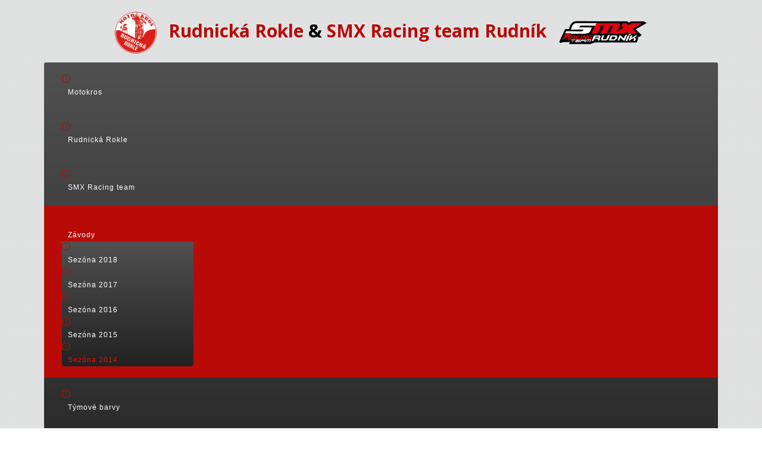

--- FILE ---
content_type: text/html; charset=utf-8
request_url: https://smxracingteam.cz/index.php/zavody/sezona-2014/77-vyhlaseni-sms-pardubice-2014
body_size: 8062
content:

<!DOCTYPE html>
<html xmlns="http://www.w3.org/1999/xhtml" xml:lang="cs-cz" lang="cs-cz" >
<head>  
  
	    
    <meta name="author" content="Mgr. Marek Nývlt - web.trutnov.net" />
    <meta name="robots" content="index,follow">
    <meta name="viewport" content="width=device-width, initial-scale=1.0"/>  
    <base href="https://smxracingteam.cz/index.php/zavody/sezona-2014/77-vyhlaseni-sms-pardubice-2014" />
	<meta http-equiv="content-type" content="text/html; charset=utf-8" />
	<meta name="keywords" content="motokros Rudník, Rudnická rokle, smx racing team Rudník, motokros" />
	<meta name="author" content="Super User" />
	<meta name="description" content="Sportovní areál Rudnická Rokle a motokrosový tým SMX Racing team Rudník." />
	<meta name="generator" content="Joomla! - Open Source Content Management" />
	<title>Vyhlášení SMS Pardubice 2014</title>
	<link href="/templates/as002063free/favicon.ico" rel="shortcut icon" type="image/vnd.microsoft.icon" />
	<link href="/media/com_phocadownload/css/main/phocadownload.css" rel="stylesheet" type="text/css" />
	<link href="/media/plg_content_phocadownload/css/phocadownload.css" rel="stylesheet" type="text/css" />
	<link href="/media/com_phocagallery/css/main/phocagallery.css" rel="stylesheet" type="text/css" />
	<link href="/media/com_phocagallery/css/main/rating.css" rel="stylesheet" type="text/css" />
	<link href="/media/com_phocagallery/css/custom/default.css" rel="stylesheet" type="text/css" />
	<link href="/media/system/css/modal.css?184d1fbb6a3b493f7d7dabff53580337" rel="stylesheet" type="text/css" />
	<link href="/components/com_phocagallery/assets/slimbox/css/slimbox2.css" rel="stylesheet" type="text/css" />
	<link href="/templates/as002063free/css/bootstrap.css" rel="stylesheet" type="text/css" />
	<link href="/templates/as002063free/css/tmpl.default.css" rel="stylesheet" type="text/css" />
	<link href="/templates/as002063free/css/media.1200.css" rel="stylesheet" type="text/css" />
	<link href="/templates/as002063free/css/bootstrap.responsive.css" rel="stylesheet" type="text/css" />
	<link href="/templates/as002063free/css/media.980.css" rel="stylesheet" type="text/css" />
	<link href="/templates/as002063free/css/media.768.css" rel="stylesheet" type="text/css" />
	<link href="/templates/as002063free/css/media.480.css" rel="stylesheet" type="text/css" />
	<link href="/media/mod_pwebbox/css/bootstrap-custom.css" rel="stylesheet" type="text/css" />
	<link href="/media/mod_pwebbox/css/layout.css" rel="stylesheet" type="text/css" />
	<link href="/media/mod_pwebbox/css/animations.css" rel="stylesheet" type="text/css" />
	<link href="/media/mod_pwebbox/css/themes/fbnavy.css" rel="stylesheet" type="text/css" />
	<link href="/media/mod_pwebbox/cache/afabbeaeece5e2b340f3eaf06e7a896b-126.css" rel="stylesheet" type="text/css" />
	<link href="/media/mod_pwebbox/css/ie8.css" rel="stylesheet" type="text/css" />
	<link href="https://smxracingteam.cz/modules/mod_as_artslider/css/ext.artslider.css" rel="stylesheet" type="text/css" />
	<link href="https://smxracingteam.cz/modules/mod_as_menu/css/ext.default.css" rel="stylesheet" type="text/css" />
	<style type="text/css">
.pwebbox-facebook-pageplugin-container, .pwebbox-facebook-pageplugin-container-in, .pwebbox-facebook-pageplugin-container-in .fb-page {max-width: 100%;}
                     #pwebbox_facebook_pageplugin_126 {width: 280px;}
                     .pwebbox-facebook-pageplugin-container .fb_iframe_widget, .pwebbox-facebook-pageplugin-container .fb_iframe_widget span, .pwebbox-facebook-pageplugin-container .fb_iframe_widget span iframe[style] {width: 100% !important; min-width: 180px}
                     .pwebbox-facebook-pageplugin-pretext {margin-bottom:5px;}
	</style>
	<script type="application/json" class="joomla-script-options new">{"csrf.token":"a0678bb041f13ea96d7aca65e7fc2b24","system.paths":{"root":"","base":""}}</script>
	<script src="/media/system/js/mootools-core.js?184d1fbb6a3b493f7d7dabff53580337" type="text/javascript"></script>
	<script src="/media/system/js/core.js?184d1fbb6a3b493f7d7dabff53580337" type="text/javascript"></script>
	<script src="/media/system/js/mootools-more.js?184d1fbb6a3b493f7d7dabff53580337" type="text/javascript"></script>
	<script src="/media/system/js/modal.js?184d1fbb6a3b493f7d7dabff53580337" type="text/javascript"></script>
	<script src="/media/jui/js/jquery.min.js?184d1fbb6a3b493f7d7dabff53580337" type="text/javascript"></script>
	<script src="/media/jui/js/jquery-noconflict.js?184d1fbb6a3b493f7d7dabff53580337" type="text/javascript"></script>
	<script src="/media/jui/js/jquery-migrate.min.js?184d1fbb6a3b493f7d7dabff53580337" type="text/javascript"></script>
	<script src="/components/com_phocagallery/assets/slimbox/js/slimbox2.js" type="text/javascript"></script>
	<script src="/components/com_phocagallery/assets/overlib/overlib_mini.js" type="text/javascript"></script>
	<script src="/media/jui/js/bootstrap.min.js?184d1fbb6a3b493f7d7dabff53580337" type="text/javascript"></script>
	<script src="/media/system/js/caption.js?184d1fbb6a3b493f7d7dabff53580337" type="text/javascript"></script>
	<script src="/media/jui/js/bootstrap.js" type="text/javascript"></script>
	<script src="/templates/as002063free/js/jquery.isotope.min.js" type="text/javascript"></script>
	<script src="/templates/as002063free/js/touch.gallery.js" type="text/javascript"></script>
	<script src="/templates/as002063free/js/scripts.js" type="text/javascript"></script>
	<script src="/media/mod_pwebbox/js/jquery.pwebbox.min.js" type="text/javascript"></script>
	<script src="https://smxracingteam.cz/modules/mod_as_artslider/js/camera.min.js" type="text/javascript"></script>
	<script src="https://smxracingteam.cz/modules/mod_as_artslider/js/easing-v1.3.js" type="text/javascript"></script>
	<script src="https://smxracingteam.cz/modules/mod_as_menu/js/script.js" type="text/javascript"></script>
	<script src="https://smxracingteam.cz/modules/mod_as_menu/js/jquery.mobilemenu.js" type="text/javascript"></script>
	<script src="https://smxracingteam.cz/modules/mod_as_menu/js/jquery.hovermenu.js" type="text/javascript"></script>
	<script type="text/javascript">

		jQuery(function($) {
			SqueezeBox.initialize({});
			initSqueezeBox();
			$(document).on('subform-row-add', initSqueezeBox);

			function initSqueezeBox(event, container)
			{
				SqueezeBox.assign($(container || document).find('a.pg-modal-button').get(), {
					parse: 'rel'
				});
			}
		});

		window.jModalClose = function () {
			SqueezeBox.close();
		};

		// Add extra modal close functionality for tinyMCE-based editors
		document.onreadystatechange = function () {
			if (document.readyState == 'interactive' && typeof tinyMCE != 'undefined' && tinyMCE)
			{
				if (typeof window.jModalClose_no_tinyMCE === 'undefined')
				{
					window.jModalClose_no_tinyMCE = typeof(jModalClose) == 'function'  ?  jModalClose  :  false;

					jModalClose = function () {
						if (window.jModalClose_no_tinyMCE) window.jModalClose_no_tinyMCE.apply(this, arguments);
						tinyMCE.activeEditor.windowManager.close();
					};
				}

				if (typeof window.SqueezeBoxClose_no_tinyMCE === 'undefined')
				{
					if (typeof(SqueezeBox) == 'undefined')  SqueezeBox = {};
					window.SqueezeBoxClose_no_tinyMCE = typeof(SqueezeBox.close) == 'function'  ?  SqueezeBox.close  :  false;

					SqueezeBox.close = function () {
						if (window.SqueezeBoxClose_no_tinyMCE)  window.SqueezeBoxClose_no_tinyMCE.apply(this, arguments);
						tinyMCE.activeEditor.windowManager.close();
					};
				}
			}
		};
		jQuery(function($){ initTooltips(); $("body").on("subform-row-add", initTooltips); function initTooltips (event, container) { container = container || document;$(container).find(".hasTooltip").tooltip({"html": true,"container": "body"});} });jQuery(window).on('load',  function() {
				new JCaption('img.caption');
			});jQuery.noConflict()jQuery(document).ready(function($){$("#pwebbox126").on("onOpen",function(e){FB.XFBML.parse(document.getElementById("pwebbox_facebook_pageplugin_126"));if(typeof ga!='undefined')ga('send','trackSocial','facebook','visit')})});(function(d,s,id){var js,fjs=d.getElementsByTagName(s)[0];if(d.getElementById(id))return;js=d.createElement(s);js.id=id;js.src="//connect.facebook.net/cs_CZ/sdk.js#xfbml=1&appId=497672883745150&version=v2.9";fjs.parentNode.insertBefore(js,fjs);}(document,"script","facebook-jssdk"));
	</script>
	<style type="text/css">
.bgPhocaClass{
										background:#666666;
										filter:alpha(opacity=70);
										opacity: 0.7;
										-moz-opacity:0.7;
										z-index:1000;
										}
										.fgPhocaClass{
										background:#f6f6f6;
										filter:alpha(opacity=100);
										opacity: 1;
										-moz-opacity:1;
										z-index:1000;
										}
										.fontPhocaClass{
										color:#000000;
										z-index:1001;
										}
										.capfontPhocaClass, .capfontclosePhocaClass{
										color:#ffffff;
										font-weight:bold;
										z-index:1001;
										} </style>
	<style type="text/css">

 </style>
	<style type="text/css">
 .pgplugin1 {border:1px solid #e8e8e8 ; background: #fcfcfc ;}
 .pgplugin1:hover, .pgplugin0.hover {border:1px solid #b36b00 ; background: #f5f5f5 ;}

 </style>


	

<link href='https://fonts.googleapis.com/css?family=Open+Sans:400,300,300italic,400italic,600,600italic,700,700italic,800,800italic&subset=latin,greek,greek-ext,vietnamese,cyrillic-ext,latin-ext,cyrillic' rel='stylesheet' type='text/css'><link href='http://fonts.googleapis.com/css?family=Tangerine&subset=latin,cyrillic,greek' rel='stylesheet' type='text/css'><style type="text/css">

/***************************************************************************************/
/*
/*		Designed by 'AS Designing'
/*		Web: http://www.asdesigning.com
/*		Web: http://www.astemplates.com
/*		License: GNU/GPL
/*
/**************************************************************************************/

body
{
	font-family: Tahoma, Geneva, sans-serif, Arial;	font-size: 12px;	}

a, #featured-row .mod-newsflash .item:hover h2
{
}

a:hover,
a.selected
{
}


/**************************************************************************************/
/*   Forms																			  */


input,
button,
select,
textarea
{
	font-family: Tahoma, Geneva, sans-serif, Arial;}


/**************************************************************************************/
/*   Headings and Titles															  */


h1,
h2,
h3,
h4,
h5,
.call-us,
.item_header .item_title
{
    font-family: 'Open Sans', Arial, serif !important;}

h1
{
		}

h2
{
		}

h3,
.item_header .item_title
{
		}

h4
{
			
}

h5
{
			
}


/**************************************************************************************/
/*   Lists																			  */


.categories-module li a,
.archive-module li a
{
}

.categories-module li a:hover,
.archive-module li a:hover
{
}


/**************************************************************************************/
/*   Buttons																		  */


a.btn,
.btn_info,
.btn-info,
.btn-group button.btn,
.btn-primary,
.btn_primary,
.contentpane .button
{
}

a.btn:hover,
.btn_info:hover,
.btn-info:hover,
.btn_info:active,
.btn-info:active,
.btn_info.active,
.btn-info.active,
.btn_info.disabled,
.btn-info.disabled,
.btn_info[disabled],
.btn-info[disabled],
.btn-primary:hover,
.btn_primary:hover,
.btn-primary:active,
.btn_primary:active,
.btn-primary.active,
.btn_primary.active,
.btn-primary.disabled,
.btn_primary.disabled,
.btn-primary[disabled],
.btn_primary[disabled],
.contentpane .button:hover
{
				
}


/**************************************************************************************/
/*   Logo Row		  																  */


#header-row .moduletable.call-now
{
}

#header-row .moduletable.call-now div
{
}

#header-row .logo
{
	float: left;
	line-height: 60px;
	min-width: 240px;
}

#header-row .logo,
#header-row .logo a,
#header-row .logo a:hover
{
	font-family: 'Tangerine', Arial, serif !important;		font-style: normal;	font-weight: normal;	}

#header-row .logo span.slogan
{
	left: 5px;
	top: 0px;
	font-family: Arial, Helvetica, sans-serif;	font-size: 12px;	font-style: normal;	font-weight: normal;		
}


/**************************************************************************************/
/*   Footer
/**************************************************************************************/
/**************************************************************************************/


#footer-row ul.nav li a
{
}

#footer-row ul.nav li a:hover
{
}

#copyright-menu li a,
#copyright-menu li.current a,
#copyright-menu li.active a
{
}

#copyright-menu li a:hover
{
}


</style>
    <link rel="stylesheet" href="/templates/as002063free/css/ext.asmenu.css" type="text/css" />
    <link rel="stylesheet" href="/templates/as002063free/css/style.custom.css" type="text/css" />
  
</head>

<body class="com_content view-article task- itemid-161 body-">
    <div class="wrapper">

		<!-- HEADER ~~~~~~~~~~~~~~~~~~~~~~~~~~~~~~~~~~~~~~~~~~~~~~~~~~~~~~~~~~~~~~~~~~~~~~~~~~~~~~~~  -->    
        <div id="header-top-row">
            <div class="container">
                <div id="top" class="row">
                    <div id="logo" class="span12">
                         
                        <div class="logo">
                            <a href="/"></a>
                            <span class="slogan">
                                                            </span>
                        </div>
                                                    
                    </div>
                    <div class="moduletable  "><div class="moduletable-wrapper">

<div class="mod-custom mod-custom__"  >
	<h1><img style="margin-right: 20px; margin-left: 0px;" src="/images/rudnik-logo.png" width="70" />Rudnická Rokle <span style="color: #000000;">&amp;</span> SMX Racing team Rudník<img style="margin-right: 0px; margin-left: 20px;" src="/images/smx-logo.gif" width="150" /></h1></div>
</div></div>
                </div>
            </div>
        </div>
           
        <div id="header-row">
            <div class="container">
            	<div class="header-row-wrapper">
                    <div class="row">
                        <div class="moduletable navigation "><div class="moduletable-wrapper">

<style type="text/css">

#as-menu #menu_1,
#as-menu ul#menu_1.as-menu ul
{
	background-color: #;
	border-radius: 5px;
	
	}

#as-menu ul#menu_1.as-menu > li > a,
#as-menu ul#menu_1.as-menu > li > span
{
	font-size: 12px;
	2px;	font-family: Arial, Helvetica, sans-serif;	color: #;
}

#as-menu ul#menu_1.as-menu > li.active > a,
#as-menu ul#menu_1.as-menu > li.asHover > a,
#as-menu ul#menu_1.as-menu > li.current > a,
#as-menu ul#menu_1.as-menu > li.active > span,
#as-menu ul#menu_1.as-menu > li.asHover > span,
#as-menu ul#menu_1.as-menu > li.current > span,
#as-menu ul#menu_1.as-menu > li > a:hover,
#as-menu ul#menu_1.as-menu > li > span:hover,
#as-menu ul#menu_1.as-menu ul li a:hover,
#as-menu ul#menu_1.as-menu ul li span:hover,
#as-menu ul#menu_1.as-menu ul li.active > a,
#as-menu ul#menu_1.as-menu ul li.asHover > a,
#as-menu ul#menu_1.as-menu ul li.active > span,
#as-menu ul#menu_1.as-menu ul li.asHover > span
{
	color: #;
}

#as-menu ul#menu_1.as-menu ul
{
	width: 221px;
	-webkit-border-radius: 0px;
	-moz-border-radius: 0px;
	border-radius: 0px;	
	-webkit-border-bottom-right-radius: 5px;
	-moz-border-radius-bottomright: 5px;
	border-bottom-right-radius: 5px;
	-webkit-border-bottom-left-radius: 5px;
	-moz-border-radius-bottomleft: 5px;
	border-bottom-left-radius: 5px;
}

#as-menu ul#menu_1.as-menu ul li a,
#as-menu ul#menu_1.as-menu ul li span
{
	font-size: 12px;
	2px;	font-family: Arial, Helvetica, sans-serif;	color: #;
}

#as-menu ul#menu_1.as-menu li li:hover ul,
#as-menu ul#menu_1.as-menu li li.asHover ul,
#as-menu ul#menu_1.as-menu li li li:hover ul,
#as-menu ul#menu_1 .as-menu li li li.asHover ul
{
	left: 221px;
}


</style>
<!--[if (gt IE 9)|!(IE)]><!-->
<script type="text/javascript">

    jQuery(function(){
        jQuery('#menu_1.as-menu').mobileMenu({});
    })

</script>
<!--<![endif]-->

<div id="as-menu" class="menu-wrapper">
	
    <ul class="as-menu "  id="menu_1" >
    
    <li class="item-101"><a  href="/index.php" >Motokros</a></li><li class="item-158"><a  href="/index.php/rudnicka-rokle" >Rudnická Rokle</a></li><li class="item-141"><a  href="/index.php/smx-racing-team" >SMX Racing team</a></li><li class="item-145 active deeper parent"><a  href="/index.php/zavody" >Závody</a><ul><li class="item-203"><a  href="/index.php/zavody/sezona-2018" >Sezóna 2018</a></li><li class="item-191"><a  href="/index.php/zavody/sezona-2017" >Sezóna 2017</a></li><li class="item-163"><a  href="/index.php/zavody/sezona-2016" >Sezóna 2016</a></li><li class="item-162"><a  href="/index.php/zavody/sezona-2015" >Sezóna 2015</a></li><li class="item-161 current active"><a  href="/index.php/zavody/sezona-2014" >Sezóna 2014</a></li></ul></li><li class="item-143"><a  href="/index.php/tymove-barvy" >Týmové barvy</a></li><li class="item-146"><a  href="/index.php/sponzori" >Sponzoři</a></li><li class="item-142"><a  href="/index.php/historie" >Historie</a></li>    </ul>
</div>


<script type="text/javascript">
	jQuery(function(){
		jQuery('ul.as-menu').asmenu({
			hoverClass:    'asHover',         
		    pathClass:     'overideThisToUse',
		    pathLevels:    1,    
		    delay:         500, 
		    speed:         'normal',   
		    autoArrows:    false, 
		    dropShadows:   true, 
		    disableHI:     false, 
		    onInit:        function(){},
		    onBeforeShow:  function(){},
		    onShow:        function(){},
		    onHide:        function(){}
		});
	});
</script></div></div>
                    </div>
                </div>
            </div>
        </div>
    
                <div id="slider-row">
            <div class="container">
                <div class="row">
                    <div class="moduletable  "><div class="moduletable-wrapper">
<style type="text/css">

.slide_title
{
    color: #;
}

.slide_title a
{
    color: #;
}

.slide_title a:hover
{
    color: #;
}

.slide_title .item_title_part0 
{
    color: #;	
}

.slide_title .item_title_part1
{
    color: #;	
}

.camera_caption p
{
    color: #;
	font-size: 14px;
}

.camera_caption a.readmore
{
	background-color: #;
	background-image: linear-gradient(to bottom, #, #);
	color: #;
	background-image: -moz-linear-gradient(top, #, #);
	background-image: -webkit-gradient(linear, 0 0, 0 100%, from(#), to(#));
	background-image: -webkit-linear-gradient(top, #, #);
	background-image: -o-linear-gradient(top, #, #);
	background-image: linear-gradient(to bottom, #, #);
 	filter: progid:DXImageTransform.Microsoft.gradient(startColorstr='#ff#', endColorstr='#ff#', GradientType=0);	
}

.camera_caption a.readmore:hover
{
	background-image: -moz-linear-gradient(top, #, #);
	background-image: -webkit-gradient(linear, 0 0, 0 100%, from(#), to(#));
	background-image: -webkit-linear-gradient(top, #, #);
	background-image: -o-linear-gradient(top, #, #;
	background-image: linear-gradient(to bottom, #, #);
 	filter: progid:DXImageTransform.Microsoft.gradient(startColorstr='#ff#', endColorstr='#ff#', GradientType=0);
}

.camera_wrap .camera_pag .camera_pag_ul li.cameracurrent, 
.camera_wrap .camera_pag .camera_pag_ul li:hover
{
	background-color: #;	
	-webkit-border-radius: 0px;		
	-moz-border-radius: 0px;		
	border-radius: 0px;	
}

.camera_wrap .camera_pag .camera_pag_ul li
{
	background-color: #;
	-webkit-border-radius: 0px;		
	-moz-border-radius: 0px;		
	border-radius: 0px;		
}

</style>
<div id="camera-slideshow" class="">


<div class="camera-item" data-src="https://smxracingteam.cz/images/headers/slide-6.jpg">

		
		<div class="camera_caption fadeIn">
			
				
				
							
				
					</div>
	
</div>

<div class="camera-item" data-src="https://smxracingteam.cz/images/headers/slide-5.jpg">

		
		<div class="camera_caption fadeIn">
			
				
				
							
				
					</div>
	
</div>
</div>


<script type="text/javascript">
	jQuery(document).ready(function() {
		jQuery('#camera-slideshow').camera({
			alignment			: "center",
			autoAdvance			: 1,
			mobileAutoAdvance	: 0,
			cols				: 6,
			easing				: "easeInOutExpo",
			mobileEasing		: "easeInOutExpo",
			fx					: "random",	
			mobileFx			: "simpleFade",
			gridDifference		: 250,
			height				: "23%",
			imagePath			: 'images/',
			hover				: 1,
			navigation			: 0,
			navigationHover		: 0,
			mobileNavHover		: 0,
			opacityOnGrid		: 0,
			pagination			: 1,
			playPause			: 0,
			pauseOnClick		: 0,
			rows				: 4,
			slicedCols			: 6,
			slicedRows			: 4,
			time				: 5000,
			transPeriod			: 500,
			onEndTransition		: function() {  },	//this callback is invoked when the transition effect ends
			onLoaded			: function() {  },	//this callback is invoked when the image on a slide has completely loaded
			onStartLoading		: function() {  },	//this callback is invoked when the image on a slide start loading
			onStartTransition	: function() {  }	//this callback is invoked when the transition effect starts
		});
	});
</script>
</div></div>
                </div>
            </div>
        </div>
        		
    	    
            
        		<!-- END OF HEADER ~~~~~~~~~~~~~~~~~~~~~~~~~~~~~~~~~~~~~~~~~~~~~~~~~~~~~~~~~~~~~~~~~~~~~~~~~~~~~~~~~~~~~~ -->        
    
	    <!-- CONTENT ~~~~~~~~~~~~~~~~~~~~~~~~~~~~~~~~~~~~~~~~~~~~~~~~~~~~~~~~~~~~~~~~~~~~~~~~~~~~~~~~~~~~~~~~~~~~ -->
        <div id="content-row">
            <div class="container">
                <div class="content-inner row">
                
                    <!-- COLUMN LEFT ~~~~~~~~~~~~~~~~~~~~~~~~~~~~~~~~~~~~~~~~~~~~~~~~~~~~~~~~~~~~~~~~~~~~~~~~~~~~~~~~~ -->
                                        <!-- END OF COlUMN LEFT ~~~~~~~~~~~~~~~~~~~~~~~~~~~~~~~~~~~~~~~~~~~~~~~~~~~~~~~~~~~~~~~~~~~~~~~~~~ -->
                            
                    <!-- COLUMN MAIN ~~~~~~~~~~~~~~~~~~~~~~~~~~~~~~~~~~~~~~~~~~~~~~~~~~~~~~~~~~~~~~~~~~~~~~~~~~~~~~~~~ -->                
                    <div id="component" class="span12">
                
                                                                    
                        <div id="system-message-container">
	</div>

                        <div class="page-item page-item__">

					

		<div class="item_header">
		<h2 class="item_title">
										Vyhlášení SMS Pardubice 2014					</h2>
	</div>
	
	    
		
		
			
	

		
	<div class="item_fulltext"><p>V Hostovicích u Pardubic 12.12. proběhlo vyhlášení SMS Pardubice v motokrosu za rok 2014. SMX Racing team se neztratil a v konečném hodnocení měl hned čtyři své jezdce. Všem patří velký dík za super bomba umístění v této sezoně. Dále děkujeme všem partnerům teamu: Mitas, Goldfren, Pekařství u Geislerů, Unifleg, Sava, Moto deník.cz, Domov-Koliba, MV autobusová doprava,</p>
 
<p>Mudr.Jindřich Valenta s.r.o., Ufo plast, Polygrafs.r.o., HÁTLEs.r.o. a další. A zároven se těšíme na další spolupráci v následném roce 2015. Dík, dík a velké dík.</p>
<p><div class="phocagallery">
<div class="phocagallery-box-file pgplugin1" style="height:118px; width:118px;margin: 5px;padding: 5px;">
<center>
<div class="phocagallery-box-file-first" style="height: 100px; width: 100px;">
<div class="phocagallery-box-file-second" >
<div class="phocagallery-box-file-third" >
<center style="margin-top: 10px;">
<a class="slimbox" title="Fotka 1" href="/images/phocagallery/2014/2014-12-12/thumbs/phoca_thumb_l_Fotka 1.jpg" rel="lightbox-PhocaGalleryPl844ff147"  >
<img class="pg-image"  src="/images/phocagallery/2014/2014-12-12/thumbs/phoca_thumb_m_Fotka 1.jpg" alt="Fotka 1" /></a></center>
</div>
</div>
</div>
</center>
</div><div class="phocagallery-box-file pgplugin1" style="height:118px; width:118px;margin: 5px;padding: 5px;">
<center>
<div class="phocagallery-box-file-first" style="height: 100px; width: 100px;">
<div class="phocagallery-box-file-second" >
<div class="phocagallery-box-file-third" >
<center style="margin-top: 10px;">
<a class="slimbox" title="Fotka 2" href="/images/phocagallery/2014/2014-12-12/thumbs/phoca_thumb_l_Fotka 2.jpg" rel="lightbox-PhocaGalleryPl844ff147"  >
<img class="pg-image"  src="/images/phocagallery/2014/2014-12-12/thumbs/phoca_thumb_m_Fotka 2.jpg" alt="Fotka 2" /></a></center>
</div>
</div>
</div>
</center>
</div><div class="phocagallery-box-file pgplugin1" style="height:118px; width:118px;margin: 5px;padding: 5px;">
<center>
<div class="phocagallery-box-file-first" style="height: 100px; width: 100px;">
<div class="phocagallery-box-file-second" >
<div class="phocagallery-box-file-third" >
<center style="margin-top: 10px;">
<a class="slimbox" title="Fotka 3" href="/images/phocagallery/2014/2014-12-12/thumbs/phoca_thumb_l_Fotka 3.jpg" rel="lightbox-PhocaGalleryPl844ff147"  >
<img class="pg-image"  src="/images/phocagallery/2014/2014-12-12/thumbs/phoca_thumb_m_Fotka 3.jpg" alt="Fotka 3" /></a></center>
</div>
</div>
</div>
</center>
</div><div class="phocagallery-box-file pgplugin1" style="height:118px; width:118px;margin: 5px;padding: 5px;">
<center>
<div class="phocagallery-box-file-first" style="height: 100px; width: 100px;">
<div class="phocagallery-box-file-second" >
<div class="phocagallery-box-file-third" >
<center style="margin-top: 10px;">
<a class="slimbox" title="Fotka 4" href="/images/phocagallery/2014/2014-12-12/thumbs/phoca_thumb_l_Fotka 4.jpg" rel="lightbox-PhocaGalleryPl844ff147"  >
<img class="pg-image"  src="/images/phocagallery/2014/2014-12-12/thumbs/phoca_thumb_m_Fotka 4.jpg" alt="Fotka 4" /></a></center>
</div>
</div>
</div>
</center>
</div><div class="phocagallery-box-file pgplugin1" style="height:118px; width:118px;margin: 5px;padding: 5px;">
<center>
<div class="phocagallery-box-file-first" style="height: 100px; width: 100px;">
<div class="phocagallery-box-file-second" >
<div class="phocagallery-box-file-third" >
<center style="margin-top: 10px;">
<a class="slimbox" title="Fotka 5" href="/images/phocagallery/2014/2014-12-12/thumbs/phoca_thumb_l_Fotka 5.jpg" rel="lightbox-PhocaGalleryPl844ff147"  >
<img class="pg-image"  src="/images/phocagallery/2014/2014-12-12/thumbs/phoca_thumb_m_Fotka 5.jpg" alt="Fotka 5" /></a></center>
</div>
</div>
</div>
</center>
</div><div class="phocagallery-box-file pgplugin1" style="height:118px; width:118px;margin: 5px;padding: 5px;">
<center>
<div class="phocagallery-box-file-first" style="height: 100px; width: 100px;">
<div class="phocagallery-box-file-second" >
<div class="phocagallery-box-file-third" >
<center style="margin-top: 10px;">
<a class="slimbox" title="Fotka 6" href="/images/phocagallery/2014/2014-12-12/thumbs/phoca_thumb_l_Fotka 6.jpg" rel="lightbox-PhocaGalleryPl844ff147"  >
<img class="pg-image"  src="/images/phocagallery/2014/2014-12-12/thumbs/phoca_thumb_m_Fotka 6.jpg" alt="Fotka 6" /></a></center>
</div>
</div>
</div>
</center>
</div><div class="phocagallery-box-file pgplugin1" style="height:118px; width:118px;margin: 5px;padding: 5px;">
<center>
<div class="phocagallery-box-file-first" style="height: 100px; width: 100px;">
<div class="phocagallery-box-file-second" >
<div class="phocagallery-box-file-third" >
<center style="margin-top: 10px;">
<a class="slimbox" title="Fotka 7" href="/images/phocagallery/2014/2014-12-12/thumbs/phoca_thumb_l_Fotka 7.jpg" rel="lightbox-PhocaGalleryPl844ff147"  >
<img class="pg-image"  src="/images/phocagallery/2014/2014-12-12/thumbs/phoca_thumb_m_Fotka 7.jpg" alt="Fotka 7" /></a></center>
</div>
</div>
</div>
</center>
</div></div><div style="clear:both"> </div></p></div>

	
	<ul class="pager pagenav">
	<li class="next">
		<a class="hasTooltip" title="Vyhlášení Novacupu 2014" aria-label="Další článek: Vyhlášení Novacupu 2014" href="/index.php/zavody/sezona-2014/76-vyhlaseni-novacupu-2014" rel="next">
			<span aria-hidden="true">Následující</span> <span class="icon-chevron-right" aria-hidden="true"></span>		</a>
	</li>
</ul>
						 </div>

                    
                                                
                    </div>
        			<!-- END OF COLUMN MAIN ~~~~~~~~~~~~~~~~~~~~~~~~~~~~~~~~~~~~~~~~~~~~~~~~~~~~~~~~~~~~~~~~~~~~~~~~~~~~~~~~ -->
    
			        <!-- COLUMN RIGHT ~~~~~~~~~~~~~~~~~~~~~~~~~~~~~~~~~~~~~~~~~~~~~~~~~~~~~~~~~~~~~~~~~~~~~~~~~~~~~~~~~~ -->                    
                                        <!-- END OF COLUMN RIGHT ~~~~~~~~~~~~~~~~~~~~~~~~~~~~~~~~~~~~~~~~~~~~~~~~~~~~~~~~~~~~~~~~~~~~~~~~~~ -->
                </div>
            </div>
        </div>
                
                
               
        
                        
        
        <!-- FOOTER ~~~~~~~~~~~~~~~~~~~~~~~~~~~~~~~~~~~~~~~~~~~~~~~~~~~~~~~~~~~~~~~~~~~~~~~~~~~~~~~~~~~~~~~~~~~~ -->
        <div id="footer">
                        <div id="footer-row">
                <div class="container">
                    <div class="row">
                                                <div class="footer-row-1">
                            <div class="moduletable   span4"><div class="moduletable-wrapper"><h3 class="module_title paticka">Kontakty</h3>
<div class="mod-article-single mod-article-single__" id="module_153">
	<div class="item__module" id="item_162">
		
		<!-- Intro Text -->
		<div class="item_introtext">
			<ul>
<li>Kontaktní osoba: Pavel Šmahel</li>
<li>Mobil: +420 734 579 112</li>
<li>Email: <span id="cloak6ca685d23cf43f1fb988a0605d713af5">Tato e-mailová adresa je chráněna před spamboty. Pro její zobrazení musíte mít povolen Javascript.</span><script type='text/javascript'>
				document.getElementById('cloak6ca685d23cf43f1fb988a0605d713af5').innerHTML = '';
				var prefix = '&#109;a' + 'i&#108;' + '&#116;o';
				var path = 'hr' + 'ef' + '=';
				var addy6ca685d23cf43f1fb988a0605d713af5 = 'p&#97;v&#101;l.sm&#97;h&#101;l' + '&#64;';
				addy6ca685d23cf43f1fb988a0605d713af5 = addy6ca685d23cf43f1fb988a0605d713af5 + 't&#105;sc&#97;l&#105;' + '&#46;' + 'cz';
				var addy_text6ca685d23cf43f1fb988a0605d713af5 = 'p&#97;v&#101;l.sm&#97;h&#101;l' + '&#64;' + 't&#105;sc&#97;l&#105;' + '&#46;' + 'cz';document.getElementById('cloak6ca685d23cf43f1fb988a0605d713af5').innerHTML += '<a ' + path + '\'' + prefix + ':' + addy6ca685d23cf43f1fb988a0605d713af5 + '\'>'+addy_text6ca685d23cf43f1fb988a0605d713af5+'<\/a>';
		</script></li>
</ul>		</div>	
	</div>
  </div></div></div><div class="moduletable   span8"><div class="moduletable-wrapper"><h3 class="module_title paticka">Povinné údaje</h3>
<div class="mod-article-single mod-article-single__" id="module_154">
	<div class="item__module" id="item_192">
		
		<!-- Intro Text -->
		<div class="item_introtext">
			<ul>
<li>Společnost: SMX Racing team Rudník, z.s.</li>
<li>IČ: 26570602</li>
<li>Sídlo: 543 72 Rudník, č.p. 299</li>
<li>Spisová značka: 6914 L vedená u rejstříkového krajského soudu v Hradci Králové.</li>
</ul>		</div>	
	</div>
  </div></div></div>
                        </div>
                                                                    </div>
                </div>
            </div>
                            
            <div id="copyright-row">
                <div class="container">
                    <div id="trademark">
                        Copyright &copy; 2025 Motokros Rudník                        <p style="text-align: center;">Webdesign: <a title="tvorba webu - tvorba www stránek - www prezentace - tvorba webových stránek" href="http://www.webtrutnov.net/" target="_blank">Tvorba webových stránek Trutnov</a> | ADMINISTRACE: <a href="http://www.smxracingteam.cz/index.php/motokros/administrace">PŘIHLÁŠENÍ</p>
                    </div>
                  <div id="copyright-menu" class="row">
                      <!-- DO NOT REMOVE OR CHANGE THE CONTENT BELOW, THIS THEME MAY NOT WORK PROPERLY -->
                      
                          <div id="ascopy">
                          <a href="http://www.asdesigning.com/" target="_blank">
                              &nbsp;&nbsp;&nbsp;&nbsp;DESIGNED BY:&nbsp;&nbsp;AS DESIGNING
                          </a>
                          </div>
                      
                      <!-- DO NOT REMOVE OR CHANGE THE CONTENT ABOVE, THIS THEME MAY NOT WORK PROPERLY -->
                  </div>  
                </div>
            </div>
        </div>
    </div>
	<!-- END OF FOOTER ~~~~~~~~~~~~~~~~~~~~~~~~~~~~~~~~~~~~~~~~~~~~~~~~~~~~~~~~~~~~~~~~~~~~~~~~~~~~~~~~~~~~~~~~~~~~ -->    
    
        <div id="back-top">
    	<a href="#"><span></span></a>
    </div>
        
        
        <!-- PWebBox -->


    <div id="pwebbox126" class="pwebbox pweb-left pweb-offset-top pweb-slidebox pwebbox-plugin-facebook_page_plugin pweb-theme-fbnavy pweb-radius pweb-shadow pweb-vertical pweb-toggler-slide" dir="ltr">

        
                
        <div id="pwebbox126_box" class="pwebbox-box pweb-slidebox pwebbox-plugin-facebook_page_plugin pweb-theme-fbnavy pweb-radius pweb-shadow pweb-vertical pweb-toggler-slide pweb-init" dir="ltr">

            <div class="pwebbox-container-outset">
                <div id="pwebbox126_container" class="pwebbox-container">
                    <div class="pwebbox-container-inset">

                        <div id="pwebbox126_toggler" class="pwebbox126_toggler pwebbox_toggler pweb-closed pweb-img pweb-radius pweb-shadow pweb-vertical-css pweb-theme-fbnavy"><span class="pweb-toggler-img"><img src="/media/mod_pwebbox/images/toggler/f-white-left.png"></span><span class="pweb-icon"></span></div>
                        
                        
                        <div class="pwebbox-content" id="pwebbox126_content">
                                <!-- PWebBox Facebook Likebox plugin -->
<div class="pwebbox-facebook-pageplugin-container" style="width:280px; height: 220px;">
    <div id="pwebbox_facebook_pageplugin_126" class="pwebbox-facebook-pageplugin-container-in">
                <div class="pwebbox-facebook-pageplugin-content">
            <div id="fb-root"></div><fb:page id="pwebbox_fbpageplugin126_xfbml" href="https://www.facebook.com/smxracingteamrudnik/" width="280" height="220"></fb:page>        </div>
    </div>
</div>
    <script type="text/javascript">
        if(typeof window.fbAsyncInit=="function")window.fbAsyncInitPweb=window.fbAsyncInit;window.fbAsyncInit=function(){FB.Event.subscribe("edge.create",function(u){if(typeof ga!="undefined")ga("send","social","facebook","like",u)});FB.Event.subscribe("edge.remove",function(u){if(typeof ga!="undefined")ga("send","social","facebook","unlike",u)});if(typeof window.fbAsyncInitPweb=="function")window.fbAsyncInitPweb.apply(this,arguments)};    </script>
<!-- PWebBox Facebook Likebox plugin end -->
                        </div>                    

                    </div>
                    
                                    </div>
            </div>

        </div>
                
            </div>

<script type="text/javascript">
jQuery(document).ready(function($){pwebBox126=new pwebBox({id:126,theme:"fbnavy",layout:"slidebox",position:"left",offsetPosition:"top",togglerNameClose:"",closeOther:0,slideWidth:280})});</script>
<!-- PWebBox end -->

            
    
</body>
</html>


--- FILE ---
content_type: text/css
request_url: https://smxracingteam.cz/templates/as002063free/css/tmpl.default.css
body_size: 8923
content:

/**************************************************************************************/
/*
/*		Designed by 'AS Designing'
/*		Web: http://www.asdesigning.com
/*		Web: http://www.astemplates.com
/*		License: GNU/GPL
/*
/**************************************************************************************/

/**************************************************************************************/
/**************************************************************************************/
/*   Elements
/**************************************************************************************/
/**************************************************************************************/

* {padding:0; margin:0; border: 0px;}

html,
body
{
	height: 100%;
}

body
{
	margin: 0px;
	line-height: 20px;
	background-position: left top;
	font-family: Arial, Helvetica, sans-serif;
	font-size: 12px;
	color: #333333;	
}

img
{
	max-width: 100%;
}

a
{
	text-decoration: none;
	color: #B80B08;
}

a:focus
{
	outline: none;
}

a:hover,
a.selected
{
	color: #333333;
	text-decoration: none;
}

hr
{
	border-top: 1px solid #eeeeee;
	border-bottom: 1px solid #ffffff;
}

p
{
	margin: 0;
	padding-bottom: 25px;
}

.page-featured p
{
	padding-bottom: 25px;
}

li
{
	line-height: 20px;
    list-style-image: url("../images/li.style.default.png");
    list-style-position: outside;
}

/**************************************************************************************/
/*   Forms																			  */


legend
{
	color: #333333;
	border-bottom: 1px solid #e5e5e5;
}

legend small
{
	color: #999999;
}

input,
textarea
{
	width: 220px;
}

textarea
{
	resize: none;
}

textarea.invalid
{
	border: 1px solid #0099CC;
}

select
{
	border: 1px solid #bbb;
	background-color: #ffffff;
}

input,
button,
select,
textarea
{
	font-family: Arial, Helvetica, sans-serif;
}

select,
textarea,
input[type="text"],
input[type="password"],
input[type="datetime"],
input[type="datetime-local"],
input[type="date"],
input[type="month"],
input[type="time"],
input[type="week"],
input[type="number"],
input[type="email"],
input[type="url"],
input[type="search"],
input[type="tel"],
input[type="color"],
.uneditable-input
{
	-webkit-box-sizing: border-box;
	-moz-box-sizing: border-box;
	box-sizing: border-box;
	border-radius: 0px;
	color: #999999;	
}

textarea,
input[type="text"],
input[type="password"],
input[type="datetime"],
input[type="datetime-local"],
input[type="date"],
input[type="month"],
input[type="time"],
input[type="week"],
input[type="number"],
input[type="email"],
input[type="url"],
input[type="search"],
input[type="tel"],
input[type="color"],
.uneditable-input
{
	background-color: #f4f4f4;
	border: 1px solid #d4d4d4;
	-webkit-box-shadow: 0px 0px 1px 0px #fff inset;
	-moz-box-shadow: 0px 0px  1px 0px #fff inset;
	box-shadow: 0px 0px 1px 0px #fff inset;
}

input[type="text"],
input[type="password"],
input[type="datetime"],
input[type="datetime-local"],
input[type="date"],
input[type="month"],
input[type="time"],
input[type="week"],
input[type="number"],
input[type="email"],
input[type="url"],
input[type="search"],
input[type="tel"],
input[type="color"]
{
	line-height: 1 !important;
	padding: 7px 6px 6px !important;
	height: auto !important;
}

textarea:focus,
input[type="text"]:focus,
input[type="password"]:focus,
input[type="datetime"]:focus,
input[type="datetime-local"]:focus,
input[type="date"]:focus,
input[type="month"]:focus,
input[type="time"]:focus,
input[type="week"]:focus,
input[type="number"]:focus,
input[type="email"]:focus,
input[type="url"]:focus,
input[type="search"]:focus,
input[type="tel"]:focus,
input[type="color"]:focus,
.uneditable-input:focus
{
	border-color: #0099CC;
}

select:focus,
input[type="file"]:focus,
input[type="radio"]:focus,
input[type="checkbox"]:focus
{
	outline: thin dotted #333;
}

input[type='radio'],
input[type='checkbox']
{
	margin: 3px 0 0;
}

.input-block-level
{
	display: block;
	width: 100%;
	min-height: 30px;
	-webkit-box-sizing: border-box;
	-moz-box-sizing: border-box;
	box-sizing: border-box;
}

.label-info,
.badge-info
{
//	background-color: #0099CC;
}

.page-login form .control-group
{
	margin: 0;
}

.checkbox-radio-wrap__inline
{
	display: inline-block;
	margin-left: 6px;
	vertical-align: top;
}

.checkbox-radio-wrap__inline input[type="radio"],
.checkbox-radio-wrap__inline input[type="checkbox"]
{
	margin: -2px 0 0 0;
}

.page-registration form label,
.page-remind form label,
.page-reset form label,
.page-login form label,
.page-login form label,
.page-profile__edit form label
{
	display: inline-block;
	margin-right: 20px;
}

.page-remind form button,
.page-reset form button
{
	display: inline-block;
	margin-left: 10px;
}

.form-vertical label
{
	display: inline-block;
}

#form-login-remember label
{
	margin-bottom: 20px;
}

/**************************************************************************************/
/*   Headings and Titles															  */

h1,
h2,
h3,
h4
{
	margin-top: 0px;
	letter-spacing: 0px;
	text-transform: none;
}

h1
{
//	margin-bottom: 0px;
	margin-bottom: 5px;
	padding-top: 5px;
	padding-bottom: 10px;
//	font-size: 20px;
  font-size: 30px;
//	line-height: 20px;
	line-height: 26px;
	font-weight: bold;
  color: #B80B08;	
  text-align: center;
}

h2,
.page_header h1
{
	margin-bottom: 20px;
	font-size: 22px;
	line-height: 26px;
	font-weight: bold;
  color: #B80B08;
  padding: 15px 20px;
  background-color: #f4f4f4;
  border: 1px solid #d4d4d4;
}

h3
{
	margin-bottom: 0px;
	padding-bottom: 14px;
	font-size: 18px;
	line-height: 22px;
	font-weight: normal;
  color: #B80B08;	
}

.page-featured h3
{
	padding: 0px 0px 10px;	
}

h4
{
	font-size: 16px;
  text-transform: none;
}

h5
{
	font-size: 14px;
}

h1 small,
h2 small,
h3 small,
h4 small,
h5 small,
h6 small
{
	color: #999999;
}

.category_title,
.page-item .item_header
{
	margin-bottom: 20px;
	border: 1px solid #d4d4d4;		
}

.page_header h1,
.category_title h2,
.page-item .item_header h2.item_title
{
	margin: 0px;
	padding: 15px 20px;
	background-color: #f4f4f4;
//	border: 1px solid #ffffff;		
  border: 1px solid #d4d4d4;
}

.item__featured .item_title
{
	overflow: hidden;
}

.item__module h2.item_title
{
	border-bottom: none;
}

.item__featured .item_header h2
{
	margin-bottom: 10px;
}

.page-header
{
	padding-bottom: 9px;
	margin: 20px 0 30px;
}

/**************************************************************************************/
/*   Images																			  */

.item_img,
.category_img,
.img-intro-none img,
.item_fulltext img,
.random-image img,
.nspArt img.nspImage
{
	margin-bottom: 25px;
	display: inline-block;
	max-width: 99%;
	border: 1px solid #ddd !important;
}

.item_img img,
.category_img img,
/*.item_fulltext img,*/
.random-image img,
aside .img-intro__left img,
aside .img-intro__right img
{
	width: auto;
  height: auto;
}

.item_fulltext img,
{
	width: auto;
}

.nspArt img
{
	margin-bottom: 25px;
}

.img-intro__none,
.img-full__none
{
	margin-bottom: 25px;
}

.span9 .row-fluid [class*="span"] .img-intro__none,
.span9 .row-fluid [class*="span"] .img-full__none
{
	width: 96.5%;	
}

.span6 .row-fluid [class*="span"] .img-intro__none,
.span6 .row-fluid [class*="span"] .img-full__none
{
	width: 97%;	
}

.img-intro__none img,
.img-full__none img
{
	width: 100%;	
}

.page-category.page-category__testimonials .img-intro__left,
.img-intro__left,
.img-full__left,
.pull-left img,
img.left
{
//	float: right;
//	margin: 0 25px 21px 0px;
}

.img-intro__right,
.img-full__right,
.pull-right img,
img.right
{
	float: right;
	margin: 0 0 21px 25px;
}

aside .img-intro__left,
aside .img-intro__right
{
	margin-top: 3px;
	margin-bottom: 10px;
}

img.noborder,
.no-border
{
	border: none !important;	
	box-shadow: none !important;	
}

.page-blog .items-row.cols-3 .item_img.img-intro
{
	margin: 0px 0px 25px 0px;	
	width: 96%;
}

.page-blog .items-row.cols-3 .item_img.img-intro img
{
	width: 100%;
  height: 260px;
	overflow: hidden;	
}

	
/**************************************************************************************/
/*   Captions																		  */

.img_caption
{
	text-align: center!important;
}

.img_caption.left
{
	float: left;
	margin-right: 1em;
}

.img_caption.left p
{
	clear: left;
	text-align: center;
}

.img_caption.right
{
	float: right;
	margin-left: 1em;
}

.img_caption.right p
{
	clear: right;
	text-align: center;
}

.img_caption.none
{
	margin-left: auto;
	margin-right: auto;
}

/**************************************************************************************/
/*   Lists																			  */

ul.categories-module h5
{
	font-size: 1em;
	line-height: inherit;
	font-weight: normal;
	margin: 0;
}

.categories-module,
.archive-module
{
	margin: 0;
}

.categories-module li,
.archive-module li
{
	line-height: 30px;
	padding: 0 0 0 20px;
	list-style: none;
	list-style-image: none;
	background: url('../images/styles/default/li.style.png') left 11px no-repeat;		
}

.categories-module li a,
.archive-module li a
{
	font-size: 14px;
	line-height: 30px;
	color: #333333;	
}

.moduletable ul
{
	margin-left: 0px;	
}

.moduletable ul li
{
	line-height: 22px;
    list-style-image: url("../images/li.style.png");
    list-style-position: inside;
}

.moduletable ul.item-list li
{
	list-style: none;
	list-style-image: none;
	background: url('../images/li.style.png') left 11px no-repeat;
	padding: 0 0 0 25px;
}

.moduletable ul li a
{
	top: -1px;
	position: relative;
}


/**************************************************************************************/
/*   Buttons																		  */

.readmore
{
	text-transform: none;
	border: none !important;
	box-shadow: none !important;
	-webkit-box-shadow: none;
	border-radius: 0;
}

a.btn,
a.readmore,
.btn_info,
.btn-info,
.btn-group button.btn,
.mod-newsflash a.readmore,
.btn-primary,
.btn_primary,
.contentpane .button
{
	margin-top: 0px;
	font-size: 11px;
	line-height: 20px;
	border: none !important;
	border-radius: 3px;
	float: right;
	color: #ffffff;
	text-transform: none;
	padding: 6px 20px;
	background-color: #B80B08;
	background-image: -webkit-gradient(linear, left top, left bottom, from(#B80B08), to(#9D0503)); /* Saf4+, Chrome */
	background-image:  -webkit-linear-gradient(top, #B80B08, #9D0503); /* Chrome 10+, Saf5.1+ */
	background-image:  -moz-linear-gradient(top, #B80B08, #9D0503); /* FF3.6+ */
	background-image:  -ms-linear-gradient(top, #B80B08, #9D0503); /* IE10 */
	background-image: -o-linear-gradient(top, #B80B08, #9D0503); /* Opera 11.10+ */
	background-image:  linear-gradient(top, #B80B08, #9D0503); /* W3C */		
}

a.btn:hover,
a.readmore:hover,
.btn_info:hover,
.btn-info:hover,
.btn_info:active,
.btn-info:active,
.btn_info.active,
.btn-info.active,
.btn_info.disabled,
.btn-info.disabled,
.btn_info[disabled],
.btn-info[disabled],
.btn-primary:hover,
.btn_primary:hover,
.btn-primary:active,
.btn_primary:active,
.btn-primary.active,
.btn_primary.active,
.btn-primary.disabled,
.btn_primary.disabled,
.btn-primary[disabled],
.btn_primary[disabled],
.contentpane .button:hover
{
	color: #ffffff;
	background-color: #666;
	background-image: -webkit-gradient(linear, left top, left bottom, from(#666), to(#222)) !important; /* Saf4+, Chrome */
	background-image:  -webkit-linear-gradient(top, #666, #222) !important; /* Chrome 10+, Saf5.1+ */
	background-image:  -moz-linear-gradient(top, #666, #222) !important; /* FF3.6+ */
	background-image:  -ms-linear-gradient(top, #666, #222) !important; /* IE10 */
	background-image: -o-linear-gradient(top, #666, #222) !important; /* Opera 11.10+ */
	background-image:  linear-gradient(top, #666, #222) !important; /* W3C */	
}

.page-login button
{
	margin-top: 20px;	
}

.btn_info.active,
.btn-info.active,
.btn_info:active,
.btn-info:active,
.btn-primary.active,
.btn_primary.active,
.btn-primary:active,
.btn_primary:active
{
	box-shadow: none;
}

.btn,
.mod-newsflash a.readmore
{
	text-shadow: none !important;
}

.contentpane .button
{
	margin-top: 20px;
}

/**************************************************************************************/
/*   Pagination																		  */

.pagination span,
.pagination a
{
	background: none !important;
	padding: 0 6px;
}

.pagination ul
{
	-webkit-border-radius: 0;
	-moz-border-radius: 0;
	border-radius: 0;
	border: none;
	box-shadow: none;
	margin: 0 auto;
}

.pagination ul li .pagenav
{
	font: 800 14px/18px;
	text-transform: none;
	-webkit-border-radius: 0;
	-moz-border-radius: 0;
	border-radius: 0;
	border: none;
	box-shadow: none;
}

.pagination ul li a.pagenav:hover
{
	background: none;
}


/**************************************************************************************/
/*   BlockNumbers																	  */


p.blocknumber 
{
    min-height: 44px;
    padding: 5px 20px 15px 60px !important;
    position: relative;
}

p.blocknumber a
{
   padding: 2px 10px 0 0;
   float: left;
}

span.blocknumber  
{
    border-radius: 50%;
    font-size: 20px;
    height: 45px;
    left: 0;
    line-height: 45px;
    position: absolute;
    text-align: center;
    width: 45px;
	margin-top: 0px;
	box-shadow: 0px 0px 1px 0px #fff;
    background-color: #0099CC;
    color: #FFFFFF;	
}

span.blocktitle
{
    font-size: 18px;
    padding-bottom: 5px;
    text-transform: uppercase;
	color: #0099CC;
	font-family: 'Tangerine',Arial,serif !important;
}


/**************************************************************************************/
/*   Toggling																		  */

.toggle
{
	min-height: 30px;
	font-size: 13px;
	font-weight: normal;
	background-image: url('../images/bg.toggle.open.png');
	background-position: left top;
	background-repeat: no-repeat;
	cursor: pointer;
	margin:  0px 0px 0px 0px;
	padding: 6px 20px 3px 60px;
    text-overflow: ellipsis;
    white-space: nowrap;
	clear: both;
	overflow: hidden;
}

.toggle:hover
{
	background-image: url('../images/bg.toggle.open.hover.png');
}

.toggle.opened
{
	background-image: url('../images/bg.toggle.close.png');
	background-position: left top;
	background-repeat: no-repeat;
}

.toggle.opened:hover
{
	background-image: url('../images/bg.toggle.close.hover.png');
}

.toggle_content
{
	display: none;
	margin: 15px 0px 20px 0px;
	padding: 25px;
	font-size: 12px;
	font-weight: normal;
	border-radius: 0px;
    background-color: #FDFDFD;
    border: 1px solid #DEDEDE;
    color: #121212;		
}


/**************************************************************************************/
/*   Searching																		  */

#top .search
{
	float: right;
	text-align: right;
}

ul#finder-filter-select-dates li.filter-date
{
	margin-bottom: 4px;
	margin-right: 4px;
}

ul#finder-filter-select-dates li.filter-date select.filter-date-operator
{
	margin-bottom: 9px;
}

#searchForm fieldset
{
	margin-bottom: 20px;
}

#searchForm fieldset label
{
	display: inline-block;
	margin-right: 1em;
}

#searchForm .form-limit label
{
	float: left;
}

#searchForm .form-limit select
{
	float: right;
	position: relative;
	top: -4px;
}

#searchForm .form-limit p
{
	overflow: hidden;
	clear: both;
}

dl.search-results
{
	margin-bottom: 30px;
}

dl.search-results dt
{
	margin-top: 20px;
}

.navbar-form .btn,
.navbar-form .btn-group
{
	margin-top: 5px;
}

#mod-finder-searchword
{
	-webkit-border-radius: 0px;
	-moz-border-radius: 0px;
	border-radius: 0px;
	margin-bottom: 4px;
	border: 1px solid #ebebeb;
	box-shadow: none;
}

/**************************************************************************************/
/*   Modal																			  */

.modalClose
{
	margin: 14px;
}

div.modal.fade.in.loginPopup
{
	width: 260px;
	margin: -130px 0 0 -130px;
	top: 50%;
	left: 50%;
}

.login-greeting
{
	margin: 0 0 9px 0;
}

.input-modal
{
	width: 146px;
}

div.modal.fade
{
	z-index: -500;
}

div.modal.fade.in
{
	z-index: 1100;
}


/**************************************************************************************/
/*   Social																			  */

.moduletable.social
{	
	float: right;
}

.moduletable.social .nav
{
	margin: 15px 10px 0px 0px;
	float: right;	
}

.moduletable.social ul li
{
	text-align: right;
	display: inline-block;
	list-style: none;
	margin-right: 3px;
}

.moduletable.social li a
{
    border-radius: 50%;
    display: block;
    float: left;
    font-size: 12px;
    height: 28px;
    line-height: 28px;
    margin-right: 5px;
    text-align: center;
    background-color: #808080 !important;
	background-image: -moz-linear-gradient(top, #808080, #606060);
	background-image: -webkit-gradient(linear, 0 0, 0 100%, from(#808080), to(#606060));
	background-image: -webkit-linear-gradient(top, #808080, #606060);
	background-image: -o-linear-gradient(top, #808080, #606060);
	background-image: linear-gradient(to bottom, #808080, #606060);	
    color: #FFFFFF;
	transition: color 0.3s ease 0.1s;	
    width: 28px;
}

.moduletable.social li a:hover
{
	color: #ff2200;
	transition: color 0.3s ease 0.1s;
}

.moduletable.social img
{
	width: auto !important;	
	display: none;
}

#footer-row .moduletable.social li a img
{
	width: 30px;
	height: 30px;
	line-height: 30px;
	background-color: #B80B08;
}

#footer-row .moduletable.social li a:hover img
{
	background-color: #b80b08;	
}

#footer .social
{
	padding-top: 3px;
	vertical-align: top;
	text-align: right;
}

.mod-menu__social
{
	position: relative;
	z-index: 50;
}


/**************************************************************************************/
/*   Newsflash																		  */


.mod-newsflash-adv__links .item_content
{
	border-radius: 5px;
	padding-bottom: 24px;
}

.mod-newsflash-adv__links .item_content ul
{
	margin-bottom: 0;
}

.mod-newsflash-adv__links .item_content ul li
{
	line-height: 28px;
}

.mod-newsflash-adv__links .item_content ul li a
{
	font-size: 14px;
	line-height: 30px;
	text-decoration: underline;
}

.mod-newsflash-adv__links .item_content h2
{
	text-transform: none;
	padding-bottom: 0;
	line-height: 68px;
	margin-bottom: 20px;
}

.mod-newsflash-adv__links a.readmore
{
	background: none;
	padding: 4px 0;
	margin: 0 0 0 45px;
	box-shadow: none;
	border: none;
	font-size: 14px;
}

.mod-newsflash-adv__links .shadow span
{
	bottom: 21px;
	width: 92%;
	left: 4%;
}

.mod-newsflash-adv__links.support .item_content
{
	padding-bottom: 12px;
}

.mod-newsflash-adv__links.support .item_introtext
{
	padding: 0 24px;
	font-size: 14px;
	line-height: 22px;
}

.mod-newsflash-adv__links.support a.readmore
{
	margin: 0 0 0 24px;
}


/**************************************************************************************/
/*   Acymailing																		  */


.acymailing_form,
.acymailing_form .acysubbuttons 
{
	text-align: right;	
}

.acymailing_form p
{
	padding-bottom: 12px;	
}

.acymailing_form .acysubbuttons .button
{
	line-height: 14px;
	padding: 9px 30px;
}

.acymailing_module_form span.acymailing_finaltext
{
	display: block;
	padding-top: 0px;
	text-align: right;
}

div.acymailing_module input
{
	margin-top: 7px !important;
}


/**************************************************************************************/
/*   Back to Top																	  */


#back-top
{
	position: fixed;
	bottom: 90px;
	right: 20px;
	z-index: 60;
}

#back-top a
{
	width: 46px;
	display: block;
	text-align: center;
	font-size: 12px;
	line-height: 20px;
	text-transform: none;
	text-decoration: none;
	-webkit-transition: 1s;
	-moz-transition: 1s;
	transition: 1s;
}

#back-top span
{
	width: 46px;
	height: 46px;
	display: block;
	margin-bottom: 7px;
	background: url('../images/up.arrow.png') no-repeat center center;
	-webkit-transition: 1s;
	-moz-transition: 1s;
	transition: 1s;
	border-radius: 0px;
	background-color: transparent;	
}



/**************************************************************************************/
/*   Gallery																		  */


.page-gallery li
{
	list-style: none;
}

.page-gallery .item_img
{
	margin-right: 0;
	float: none;
	display: block;
}

.page-gallery .item_title
{
	line-height: 36px;
	font-size: 16px !important;
	letter-spacing: 0px;
	font-weight: normal;
	margin: 0px;
	padding: 0px 0px 10px;
	text-transform: none;
}

.category_child .category_title a
{
	display: inline-block;
	margin-right: 12px;
}

.page-gallery .category_desc
{
	margin-bottom: 20px;
}

.page-gallery .well
{
    background-color: #F4F4F4;
    border: 1px solid #DDDDDD;
    box-shadow: 0 0 1px 0 #FFFFFF inset;
}

.page-gallery ul.singleColumn li
{
	margin-left: 0;
}

.page-gallery ul
{
	margin-bottom: 	0px;
}

.page-gallery .item_img.img-intro .touchGalleryLink img
{
	width: 100%;
}

.page-gallery a.zoom,
.page-item__gallery a.zoom
{
	position: relative;
	display: block;
	overflow: hidden;
}

.page-gallery a.zoom span.zoom-bg,
.page-item__gallery a.zoom span.zoom-bg
{
	position: absolute;
	top: 0;
	left: 0;
	width: 100%;
	height: 100%;
	display: block;
	opacity: 0;
	filter: alpha(opacity=0);
	background-color: #000000;	
}

.page-gallery a.zoom span.zoom-icon,
.page-item__gallery a.zoom span.zoom-icon
{
	background: url('../images/zoom.png') left top no-repeat;
	display: block;
	width: 36px;
	height: 36px;
	position: absolute;
	top: -50%;
	left: 50%;
	margin: -18px 0 0 -18px;
}

.page-gallery .item_icons,
.page-item__gallery .item_icons
{
	margin-bottom: 9px;
}

ul.singleColumn
{
	margin: 0;
}

ul.singleColumn > .item
{
	list-style: none;
	width: 100%;
}

.view-article #prevArrow,
.view-article #nextArrow
{
	display: none;
}

.isotope-item
{
	z-index: 2;
}

.isotope-hidden.isotope-item
{
	pointer-events: none;
	z-index: 1;
}

.isotope,
.isotope .isotope-item
{
	-webkit-transition-duration: 0.8s;
	-moz-transition-duration: 0.8s;
	-ms-transition-duration: 0.8s;
	-o-transition-duration: 0.8s;
	transition-duration: 0.8s;
}

.isotope
{
	-webkit-transition-property: height, width;
	-moz-transition-property: height, width;
	-ms-transition-property: height, width;
	-o-transition-property: height, width;
	transition-property: height, width;
}

.isotope .isotope-item
{
	-webkit-transition-property: -webkit-transform, opacity;
	-moz-transition-property: -moz-transform, opacity;
	-ms-transition-property: -ms-transform, opacity;
	-o-transition-property: top, left, opacity;
	transition-property: transform, opacity;
}

.isotope.no-transition,
.isotope.no-transition .isotope-item,
.isotope .isotope-item.no-transition
{
	-webkit-transition-duration: 0s;
	-moz-transition-duration: 0s;
	-ms-transition-duration: 0s;
	-o-transition-duration: 0s;
	transition-duration: 0s;
}

ul#filters li
{
	display: inline-block;
	vertical-align: top;
	margin: 9px 9px 9px 0;
}

#isotopeContainer
{
	padding-top: 8px;
}

.page-gallery_img
{
	margin-left: 0;
}

.category_children .category_child
{
	margin-bottom: 20px;
}

#galleryOverlay
{
	width: 100%;
	height: 100%;
	position: fixed;
	top: 0;
	left: 0;
	opacity: 0;
	z-index: 100000;
	overflow: hidden;
	display: none;
	-moz-transition: opacity 1s ease;
	-webkit-transition: opacity 1s ease;
	transition: opacity 1s ease;
	background-image: url(../images/bg.gallery.png);	
}

#galleryOverlay.visible
{
	opacity: 1;
}

#gallerySlider
{
	height:100%;
	
	left:0;
	top:0;
	
	width:100%;
	white-space: nowrap;
	position:absolute;
	
	-moz-transition:left 0.4s ease;
	-webkit-transition:left 0.4s ease;
	transition:left 0.4s ease;
}

#gallerySlider .placeholder
{
	background: url("../images/system/preloader.gif") no-repeat center center;
	height: 100%;
	line-height: 1px;
	text-align: center;
	width:100%;
	display:inline-block;
}

#gallerySlider .placeholder:before
{
	content: "";
	display: inline-block;
	height: 50%;
	width: 1px;
	margin-right:-1px;
}

#gallerySlider .placeholder img
{
	display: inline-block;
	max-height: 100%;
	max-width: 100%;
	vertical-align: middle;
}

#gallerySlider.rightSpring
{
	-moz-animation: rightSpring 0.3s;
	-webkit-animation: rightSpring 0.3s;
}

#gallerySlider.leftSpring
{
	-moz-animation: leftSpring 0.3s;
	-webkit-animation: leftSpring 0.3s;
}

/* Firefox Keyframe Animations */

@-moz-keyframes rightSpring
{
	0%{		margin-left:0px;}
	50%{	margin-left:-30px;}
	100%{	margin-left:0px;}
}

@-moz-keyframes leftSpring
{
	0%{		margin-left:0px;}
	50%{	margin-left:30px;}
	100%{	margin-left:0px;}
}

/* Safari and Chrome Keyframe Animations */

@-webkit-keyframes rightSpring
{
	0%{		margin-left:0px;}
	50%{	margin-left:-30px;}
	100%{	margin-left:0px;}
}

@-webkit-keyframes leftSpring
{
	0%{		margin-left:0px;}
	50%{	margin-left:30px;}
	100%{	margin-left:0px;}
}

#prevArrow,#nextArrow
{
	border:none;
	text-decoration:none;
	background:url('../images/gallery/arrows.png') no-repeat;
	opacity:0.5;
	cursor:pointer;
	position:absolute;
	width:43px;
	height:58px;
	top:50%;
	margin-top:-29px;
	-moz-transition:opacity 0.2s ease;
	-webkit-transition:opacity 0.2s ease;
	transition:opacity 0.2s ease;
}

#prevArrow:hover, #nextArrow:hover
{
	opacity:1;
}

#prevArrow
{
	background-position:left top;
	left:40px;
}

#nextArrow
{
	background-position:right top;
	right:40px;
}


/**************************************************************************************/
/*   Testimonials																	  */

blockquote p
{
	font-size: 12px;
	line-height: 20px;
}

blockquote a
{
	display: block;
	margin: 4px 5px 0px 0px;	
}

.blockquote
{
	float: left;
	width: 40px;
	height: 40px;
	margin: 0px 15px 10px 0px;
	background-repeat: no-repeat;
	background-image: url('../images/blockquote.png');	
}

blockquote small
{
	color: #999999;
}

blockquote.pull-right
{
	border-right: 5px solid #eeeeee;
}

/**************************************************************************************/
/*   General
/**************************************************************************************/
/**************************************************************************************/

.wrapper
{
	height: auto !important;
	height: 100%;
	margin: 0px auto;
}

#top_header .wrapper
{
	padding-bottom: 0px;
}

#push
{
	height: 180px;
}

.item-separator
{
	clear: both;
	height: 25px;	
}

.menudesc
{
	padding-bottom: 20px;
	margin-bottom: 30px;
	border-bottom: 1px dotted #ccc;
}

.menudesc img
{
	float: left;
	margin: 0px 20px 10px 0px;
}

.row-fluid:last-child .menudesc
{
	border-bottom: none;
	margin-bottom: 0px;
	padding-bottom: 0px;	
}

p .price
{
	text-align: right;
	margin: 20px 6px 0px;
	display: block;
}


/**************************************************************************************/

.clearfix
{
 *zoom: 1;
}

.clearfix:before,
.clearfix:after
{
	display: table;
	content: "";
	line-height: 0;
}

.clearfix:after
{
	clear: both;
}

.hide-text
{
	font: 0/0 a;
	color: transparent;
	text-shadow: none;
	background-color: transparent;
	border: 0;
}

.left
{
	float: left;
}

.right
{
	float: right;
}

/**************************************************************************************/
/*   Header
/**************************************************************************************/
/**************************************************************************************/

.wshadow
{
	position: relative;
	z-index: 10;
}

.shadow
{
	position: relative;
	z-index: 1;
}

.shadow span
{
	bottom: 0px;
	display: block;
	height: 0px;
	left: 1%;
	position: absolute;
	width: 98%;
}

#top_header
{
	min-height: 100%;
	height: auto !important;
	height: 100%;
	margin: 0px auto;
}


/**************************************************************************************/
/*   Header Row		  																  */


#header-top-row
{
	background-color: #DDD;
	background-image: url(../images/bg.png);
	/*min-height: 115px;*/
}

#header-top-row ul
{
	margin: 0px 3px 0px 0px;	
}

#header-top-row ul li
{
	list-style: none;
	list-style-image: none;
	text-transform: lowercase;
	letter-spacing: 1px;
	font-size: 11px;
}

#header-top-row .moduletable.call-us
{
	letter-spacing: 0px;
	margin-top: 45px;
	font-size: 14px;
	text-align: right;
	font-weight: bold;
	text-transform: uppercase;
	float: right;
}

#header-row 
{
	padding: 0px;
	background-color: #DDD;	
	background-image: url(../images/bg.png);	
}

#header-row .header-row-wrapper
{
	background-color: #505050;
	background-image: -moz-linear-gradient(top, #505050, #222);
	background-image: -webkit-gradient(linear, 0 0, 0 100%, from(#505050), to(#222));
	background-image: -webkit-linear-gradient(top, #505050, #222);
	background-image: -o-linear-gradient(top, #505050, #222);
	background-image: linear-gradient(to bottom, #505050, #222);	
	margin-bottom: 15px;
	border-radius: 3px;	
}

#header-row .container
{
	padding: 0px;
}

#header-row .mod-search
{
	margin-top: 16px;
	position: relative;
	padding-left: 55px;
	float: right;
}

#header-row .mod-search_searchword
{
	width: 286px;
	border: none;
	position: relative;
	padding: 9px 6px 8px 35px !important;
	display: block;
	height: 32px;
}

#header-row .btn-search
{
	background: url('../images/ico.search.png') 0px 0px no-repeat !important;
	width: 18px;
	height: 18px;
	padding: 0;
	margin: 0;
	text-indent: -999em;
	border: none;
	position: absolute;
	top: 13px;
	left: 66px;
	z-index: 20;
	box-shadow: none;
}

#logo a
{
	display: inline-block;
	margin: 0px;
}

.logo a
{
	text-align: center;
	line-height: 35px;
	
}

#logo a img
{
}

#header-row .logo
{
	
}

#header-row .logo a
{
	width: 180px;
	padding: 30px 0 0 10px;
}

.logo span.slogan
{
	padding: 0 0 0 20px;
}

#logo span.slogan
{
	font-size: 12px;
	margin: 0px;
	display: inline-block;
	position: relative;
	top: 13px;
	left: -33px;
}

#header-row .moduletable.navigation
{
}

#header-row #as-menu
{
}


/**************************************************************************************/
/*   Slider Row		  																  */


#slider-row 
{
	background-color: #030404;
	background-image: url(../images/bg.slider.png);
/*border-top: 15px solid #eee;
	border-bottom: 15px solid #eee;*/
	/*margin-bottom: 30px;*/
}

#slider-row .container
{
	padding: 20px 0px 0px;
	margin-bottom: 0px;
	position: relative;
}


/**************************************************************************************/
/*   Breadcrumb Row		  															  */


#breadcrumbs-row .container
{
    background-color: #eee;
}

#breadcrumbs-row .moduletable-wrapper
{
	padding: 20px;
}

#breadcrumbs-row .moduletable .breadcrumb
{
	background-repeat: repeat-x;
	border-radius: 0px;
	position: relative;
	padding: 0px;
}

#breadcrumbs-row .moduletable h2
{
	font-size: 28px;
}

#breadcrumbs-row .moduletable h2 span
{
	color: #B80B08;	
}

#breadcrumbs-row ul
{
	margin-bottom: 0px;	
}

#breadcrumbs-row p
{
	padding-bottom: 12px;	
}

#breadcrumbs-row a
{
	color: #333;	
}

#breadcrumbs-row a:hover
{
	color: #B80B08;	
}

#breadcrumbs-row a.readmore
{
	padding: 7px 25px;
	color: #fff;	
}

/**************************************************************************************/
/*   Featured Row		  															  */


#featured-row 
{
	position: relative;	
}

#featured-row .container
{
	padding: 0px;
}

#featured-row .img-intro-none
{
	margin-top: 35px;
	overflow: hidden;	
}

#featured-row .moduletable .moduletable-wrapper
{
  border: 1px solid #ddd;
	margin-top: 20px;
	padding: 0px;
	position: relative;
	text-align: center;
}

#featured-row .moduletable .featured-ico
{
	top: -40px;
	height: 62px;
	width: 80px;
	left: 10px;
	text-align: center;
	position: absolute;
	background-position: center top;
	background-repeat: no-repeat;
}

#featured-row .mod-newsflash .item,
#featured-row .mod-custom
{
	border-radius: 0;
	padding: 0px;
	margin: 0px;
	text-align: left;
	overflow: hidden;
}

#featured-row .mod-custom
{	
}

#featured-row .module_title
{
	border-radius: 0px;
	padding: 0px;
	margin: 20px 0px ;
	text-align: right;
}

#featured-row .mod-newsflash h2,
#featured-row .mod-newsflash h3
{
	float: right;
	width: 70%;
	overflow: visible;
	margin: 0px 0px 20px ;
	padding: 0px;
	text-align: right;
}

#featured-row .mod-newsflash .item ul
{
	margin-bottom: 0;
}

#featured-row .mod-newsflash .item ul li
{
	line-height: 28px;
}

#featured-row .mod-newsflash .item ul li a
{
	font-size: 14px;
	line-height: 30px;
	text-decoration: underline;
}

#featured-row .mod-newsflash .item #system-readmore img
{
	text-align: center;
	display: block;
	margin: 0px auto 20px;
}

#featured-row .mod-newsflash .item a.readmore
{
	float: left;
	font-size: 11px;
}

.body-home-page #featured-row .position-top
{
	margin-top: 0px;
}

#featured-row .mod-newsflash .item img, 
#featured-row .mod-custom img 
{
    float: left;
	margin: 0px 0px 25px 0 !important;
	margin-bottom: 0px;	
}

#featured-row p
{
	float: left;
	padding-bottom: 20px;
}

/**************************************************************************************/
/*   Header Bottom Row		  														  */


#header-bottom-row
{
	background-color: #eee;
	margin-bottom: 20px;
}

#header-bottom-row .header-bottom-row-wrapper
{
	border-top: 1px solid #FFFFFF;	
	border-bottom: 1px solid #FFFFFF;	
}

#header-bottom-row .container
{
	padding: 40px 0px 30px;	
}

#header-bottom-row h1
{
	text-align: center;
	padding: 0px;
}

#header-bottom-row .moduletable
{
}

#header-bottom-row .item_img, 
#header-bottom-row .category_img, 
#header-bottom-row .item_fulltext img, 
#header-bottom-row .random-image img, 
#header-bottom-row img.left, 
#header-bottom-row img.right
{
	background-image: none;
	border: none;
	padding: 0px;	
}


/**************************************************************************************/
/*   Content
/**************************************************************************************/
/**************************************************************************************/


#content-row .container
{
	padding-top: 20px;
	padding-bottom: 30px;
}

.page-header
{
	border: none;
	padding: 0;
	margin: 0;
}

.page-featured
{
	padding-top: 10px;	
}

.page-item,
.page-featured
{
	padding-bottom: 25px;
}

.page-item ul li 
{
    line-height: 25px;
    list-style-image: url("../images/li.style.png");
    list-style-position: inside;
}

.page-featured .items-row .item__featured
{
	margin-bottom: 35px;
	padding-bottom: 10px;
}

.page-featured .items-leading .item__featured,
.page-category .category_desc p,
.page-blog .category_desc p
{
    font-size: 12px;
    line-height: 20px;
    overflow: hidden;
    padding-bottom: 15px;	
}

.page-featured .items-leading .item__featured,
.page-featured .items-row:last-child .item__featured
{
	margin-bottom: 0px;	
	padding-bottom: 0px;
	border-bottom: none;
}

.page-featured .cols-2 .column-1
{
	padding-right: 30px;
}

.page-featured .cols-2 .column-2 .item_header h2.item_title
{
	text-align: right;
	padding: 18px 0px 35px;
	margin-bottom: 30px;
	background-image: url(../images/border.title.rtl.png);
	background-position: right bottom;
	background-repeat: no-repeat;
}

.page-featured .cols-2 .column-2
{
	padding-left: 10px;
}

.page-featured h2.advantage_1
{
	background-image: url(../images/ico.adv1.png);
}

.page-featured h2.advantage_2
{
	background-image: url(../images/ico.adv2.png);
}

.page-featured h2.advantage_3
{
	background-image: url(../images/ico.adv3.png);
}

.page-featured h2.advantage_4
{
	background-image: url(../images/ico.adv4.png);
}

.page-featured h2.advantage_1,
.page-featured h2.advantage_2,
.page-featured h2.advantage_3,
.page-featured h2.advantage_4
{
	line-height: 62px;
	min-height: 62px;
	background-repeat: no-repeat;
	background-position: center left;
	padding: 0px 0px 0px 85px;
	margin: 0px;
}

.page-featured p.advantage_1,
.page-featured p.advantage_2,
.page-featured p.advantage_3,
.page-featured p.advantage_4
{
	border-left: 1px dashed #cccccc;
	margin-left: 31px;
	padding: 5px 0px 14px 54px;
}

.page-blog .category_desc p,
.page-category .category_desc p,
.page-category .items-row
{
    margin-bottom: 40px;
    padding-bottom: 10px;
	border-bottom: 1px solid #D4D4D4;
}

.contentpane,
.contentpane.modal
{
	padding: 30px;	
}

.item_info_dl
{
	margin-top: 0;
	margin-bottom: 12px;
}

.item_info_dl dd
{
	display: inline-block;
	line-height: 11px;
	padding-right: 12px;
	margin-right: 12px;
	margin-left: 0;
	border-right: 1px solid #B3B3B3;
}

.item_info_dl dd:last-child
{
	border: none;
}

.item > .btn-group.pull-right
{
	margin-bottom: 12px;
}


/**************************************************************************************/
/*   Contact Page																	  */

.page-contact
{
	margin-bottom: 30px;	
}


/**************************************************************************************/
/*   Blog Pages																		  */

.page-blog p.item_title
{
	letter-spacing: 0px;
	font-weight: normal;
	margin-top: 0;
	margin-bottom: 5px;
	text-transform: none;
	font-family: 'Open Sans',sans-serif;
	font-size: 18px;
	text-transform: none;	
}

.page-blog .btn.btn-info
{
	margin: 0px 0px 10px;
	float: right;
}

.page-blog .items-row.cols-1 .btn.btn-info
{
	float: left;
}

.page-blog .item
{
	overflow: hidden;
	margin-bottom: 25px;
}

.page-blog .items-leading,
.page-blog .items-row
{
	padding-bottom: 15px;
    margin-bottom: 40px;
    padding-bottom: 0px;
	border-bottom: 1px solid #D4D4D4;	
}

.page-blog .items-row:last-child
{
	border: none;
	margin-bottom: 0px;	
}


/**************************************************************************************/
/*   Category Pages																	  */

.page-category__testimonials blockquote
{
	overflow: hidden;	
	border-left: 5px solid #dddddd;			
}

.page-category__testimonials .img-intro__left
{
	margin: 0px 15px 10px 0px;	
}

.page-category__testimonials .item_img img
{
}

.page-category__team .item_introtext
{
	overflow: hidden;
}

.page-category [class*="cols-"] h2.item_title
{
	border: none;
	padding-bottom: 0;
}

.page-category .btn.btn_info
{
	margin: 10px 0px 5px;
	float: right;
}

.page-category .items-row:last-child
{
	border: none;
	margin-bottom: 0px;	
}

.page-category .item
{
	overflow: hidden;
	margin-bottom: 25px;
	padding-right: 10px;
}


/**************************************************************************************/
/*   Archive Page																	  */

.page-archive .alert-info
{
	background-color: #eeeeee;
	border: 1px solid #eeeeee;
}

#page-archive_items .item_title
{
	padding-bottom: 0;
}

.page-archive_filters .filter-search.alert
{
	padding-bottom: 0;
	overflow: hidden;
}

.page-archive_filters select
{
	margin-bottom: 8px;
	display: inline-block;
}

.page-archive_filters button
{
	display: inline-block;
	margin-bottom: 8px;
}

.filter-search.alert
{
	padding: 8px 21px;
}

/**************************************************************************************/
/*   Page 404																		  */

.errorBox
{
	background: none;
	text-align: left;
}

/**************************************************************************************/
/*   Contacts Page																	  */

#jform_contact_message
{
	resize: none;
	width: 100%;
	height: 150px;
}

#contact-form label
{
	display: inline-block;
	margin-bottom: 4px;
}

.phone-num
{
	display: inline-block;
}

.icons-marker
{
	font-size: 14px;
	line-height: 20px;
}

.contact_email-copy,
.contact_vcard
{
	margin: 0px 15px;
	height: 30px;
	line-height: 30px;
	display: inline-block;
}

.contact_vcard
{
	margin: 0;
}

#jform_contact_name,
#jform_contact_email,
#jform_contact_emailmsg
{
	width: 100%;
	margin-bottom: 10px;
}

#contact-form p
{
	text-align: right;	
	margin: 3px 0px 0px;
}

#contact-form .controls button,
.contact_email-copy
{
	margin-top: 10px;
}

.contact_details .icons-marker
{
	display: block;
	width: 16px;
	margin-right: 12px;
	float: left;
}

.contact_address
{
	overflow: hidden;
}

[id*="mapplaceholder"] 
{
	margin-bottom: 30px;
	min-height: 350px;
	border: 1px solid #cbcbcb;	
}

#contact_map > div
{
	height: 100%;
}


/**************************************************************************************/
/*   Sidebars
/**************************************************************************************/
/**************************************************************************************/

aside .moduletable
{
	margin-bottom: 30px;
	overflow: hidden;
}

#aside-row-1-left,
#aside-row-2-left
{
	margin-right: 10px;
}


#aside-row-1-right,
#aside-row-2-right
{
	margin-left: 10px;
}

#aside-row-2-left .moduletable,
#aside-row-1-right .moduletable
{
	padding: 25px;
	margin-right: 0px;	
    border: 1px solid #D4D4D4;
}

#aside-row-2-right .moduletable-wrapper
{
	border: 1px solid #D4D4D4;
    box-shadow: 0 0 1px 0 #FFFFFF inset;	
	background-color: #eee;
	overflow: hidden;
	padding: 25px;
}

#aside-row-2-right h2,
#aside-row-2-right h3
{
	border-radius: 0px;
	text-transform: uppercase;
	margin-bottom: 10px;
	font-weight: normal;
}

#aside-row-2-left h2,
#aside-row-2-left .module_title
{
	border: none;
}

#aside-row-2-right h3
{
	line-height: 22px;
}

.mod-newsflash .item
{
	margin-bottom: 23px;
	padding-bottom: 14px;
}

.mod-newsflash .item:last-child
{
	border: none;
	margin-bottom: 0;
	padding-bottom: 0;
  padding-right: 25px;
}

.mod-newsflash__history .item_published
{
	text-transform: none;
	font-size: 14px;
	display: inline-block;
	padding-top: 2px;
}

.mod-newsflash h2
{
	float: left;
	overflow: hidden;
	margin: 0px 25px 10px 0px;
	padding: 0px;	
}

.mod-newsflash h3
{
	line-height: 24px;	
}

aside .mod-search input.inputbox
{
	margin: 0px;
	width: 203px;	
}

aside .mod-search button.btn.btn-search
{
	margin-top: -1px;
	padding: 5px 10px 4px;
}

.mod-search__aside .mod-search_searchword
{
	width: 100%;
}

aside .mod-login input
{
	margin-bottom: 10px;
}

.mod-login__aside .mod-login_username,
.mod-login__aside .mod-login_passwd
{
	width: 100%;
}

.mod-login_submit
{
	margin: 15px 0px 15px;
}

aside .mod-login input.mod-login_username,
aside .mod-login input.mod-login_passwd,
#aside-row-2-left .acymailing_form .acyfield_name input,
#aside-row-2-left .acymailing_form .acyfield_email input
{
	width: 100%;	
}

#aside-row-2-left .btn.btn_info.readmore,
#aside-row-2-right .btn.btn_info.readmore
{
	float: right;
	margin-top: 10px;	
}

#aside-right .moduletable ul.nav li,
#aside-left .moduletable ul.nav li
{
	list-style: none;
	list-style-image: none;
	padding: 0 0 9px 25px;
    font-size: 14px;
    font-weight: 200;
    line-height: 18px;
    margin-bottom: 0px;
    letter-spacing: 0px;		
}

aside .moduletable ul.nav ul
{
	margin-top: 15px;
}

aside .moduletable ul.nav ul li:last-child
{
	padding-bottom: 0px;	
}

#aside-row-2-left table.acymailing_form
{
	width: 100%;
	margin: 0;
}

#aside-row-2-left .acymailing_form .acysubbuttons .button
{
	float: left;
	padding: 10px 20px;
}

#aside-row-2-left .acymailing_module_form span.acymailing_finaltext
{
	margin-top: 10px;
}

/**************************************************************************************/
/*   Content Row 4		  															  */


#content-row-4
{
	padding-bottom: 50px;	
}

#content-row-4 .container
{
	background-color: #F4F4F4;
	border: 1px solid #ddd;
	box-shadow: 0px 0px 1px 0px #FFFFFF inset;
	-webkit-box-shadow: 0px 0px 1px 0px #FFFFFF inset;
	-moz-box-shadow: 0px 0px 1px 0px #FFFFFF inset;
}

#content-row-4 .moduletable-wrapper
{
	/*padding: 40px 35px 30px;*/
  background-color: #FFFFFF;
}

#content-row-4 .container .random-image img
{
	max-width: 100%;
	margin-bottom: 0;
	padding: 0;
	border: none;
}

#content-row-4 .mod-newsflash .item ul
{
	margin-bottom: 0;
}

#content-row-4 .mod-newsflash .item ul li
{
	line-height: 28px;
}

#content-row-4 .mod-newsflash .item ul li a
{
	font-size: 14px;
	line-height: 30px;
	text-decoration: underline;
}

#content-row-4 .mod-newsflash .item #system-readmore img
{
	text-align: center;
	display: block;
	margin: 0px auto 20px;
}

#content-row-4 .mod-newsflash .item a.readmore
{
	margin-top: 10px;
}

#content-row-4 .moduletable .mod-custom__no-border
{
	border: none;
	padding: 0;
}

/**************************************************************************************/
/*   Content Row 5		  															  */


#content-row-5
{
	margin-bottom: 40px;
	text-align: center;	
	border-top: 1px solid #cccccc;
	border-bottom: 1px solid #cccccc;	
}

#content-row-5 .content-row-5-wrapper
{
	padding: 50px 0px;
	background-image: url(../images/bg.row5.png);
	background-repeat: no-repeat;
	background-position: center;
	-webkit-background-size: cover;
	-moz-background-size: cover;
	-o-background-size: cover;
	background-size: cover;	
	border-top: 1px solid #ffffff;
	border-bottom: 1px solid #ffffff;	
}

#content-row-5 .moduletable
{
	overflow: hidden;
	color: #121212;
	background-color: #FFF;
	opacity: 0.9;	
}

#content-row-5 .moduletable-wrapper
{
	border: 1px solid #fff;
	padding: 25px 20px;	
}

#content-row-5 .module_title
{
	margin-bottom: 0px;	
}

#content-row-5 .btn, 
#content-row-5 a.readmore 
{
	float: none;
}


/**************************************************************************************/
/*   Content Row 6		  															  */


#content-row-6
{
	margin-bottom: 40px;
//	text-align: center;	
	text-align: left;
}


/**************************************************************************************/
/*   Footer
/**************************************************************************************/
/**************************************************************************************/


#footer
{
	padding: 0px;
	border-top: 15px solid #eee;
	margin-top: 0px;	
	color: #fff;
}

#footer-row
{
	line-height: 17px;
    background-color: #030404;
    background-image: url("../images/bg.slider.png");
}

#footer-row .container
{
	padding-top: 30px;
	padding-bottom: 30px;
}

#footer-row .moduletable.social .nav
{
	margin-top: 0px;
}

#footer-row h2.footer-phoca
{
	margin: 0 0 5px 0;
}

#footer-row h3
{

	border-bottom: 3px solid #B80B08;	
	padding-bottom: 20px;
//	margin: 0px 0px 20px 0px;	
	margin: 0px 30px 20px 0px;
}

#footer-row a:hover
{
	background-color: transparent;
	color: #B80B08;
}

#footer-row .mod-newsflash .item
{
	margin-bottom: 8px;	
}

#footer-row .footer-row-1
{
	overflow: hidden;
}

#footer-row .footer-row-2
{
	overflow: hidden;
	clear: both;
	margin-bottom: 0px;		
}

#footer-row .footer-row-separator
{
	clear: both;	
	margin: 25px 0px 30px 20px;
	border-top: 1px solid #444;	
	border-bottom: 1px solid #121212;		
}

#footer-row ul li
{
	list-style-position: inside;
	line-height: 22px;
	list-style-image: url(../images/li.style.footer.png);
}

#footer-row ul li a
{
	text-transform: capitalize;
	color: #fff;
}

#footer-row ul.workinghours
{
	padding: 0px;	
}

#footer-row ul.workinghours li
{
}

#footer-row ul.workinghours li .weekday
{
	width: 85px;
	display: inline-block;
}

#footer-row ul.nav li a
{
	display: inline;
}

#copyright-row 
{
	background-image: none;;
	background-color: #eee;
	border-top: 1px solid #fff;	
	color: #333;	
}

#copyright-row .container
{
	position: relative;
//	padding: 20px 0px;
  padding: 20px 0px 0px 0px;
}

#trademark
{
	float: left;
	text-transform: uppercase;
}

#copyright-menu
{
	float: right;	
}

#copyright-menu li
{
	display: inline-block;
	line-height: 11px;
	padding-right: 12px;
	margin-right: 12px;
	background: none;
}

#copyright-menu li
{
	border-right: 1px solid #333;
}

#copyright-menu li a
{
	color: #333 ;
}

#copyright-menu .nav,
#copyright-menu li.lastItem
{
	padding: 0;
	margin: 0;
	border: none;
}

#copyright-menu li a
{
	text-transform: uppercase;
	line-height: 11px;
	background: none !important;
}

#copyright-menu li a:hover,
#copyright-menu li.current a,
#copyright-menu li.active a
{
	color: #B80B08;
}

#copyright-menu li ul
{
	display: none;
}

/***************************************************************************
/*
/*   Phoca Gallery 
/*
/**************************************************************************/

#phocagallery-module-ri div.mosaic a img:hover
{
	opacity: 0.9;
}

#phocagallery-module-ri .mosaic
{
	margin-right: 8px;
	margin-bottom: 8px;
}

#phocagallery-module-ri div.mosaic img
{
	box-shadow: none !important;
	border: none !important;	
}

/***************************************************************************
/*
/*   Vlastn� styly 
/*
/**************************************************************************/

.paticka
{
	font-weight: bold;	
}

--- FILE ---
content_type: text/css
request_url: https://smxracingteam.cz/templates/as002063free/css/media.1200.css
body_size: 328
content:


/***************************************************************************************/

/*

/*		Author: AS Designing

/*		Author URI: http://www.asdesigning.com

/*		Theme URI: http://www.astemplates.com

/*		

/*		Note: Designed for Desktops

/*

/***************************************************************************************/



@media (max-width: 1199px) 

{

	

	#as-menu ul.as-menu > li, 

	#as-menu ul.as-menu > li:hover

	{

		padding: 19px 20px !important;	

	}

		

	#slider-row #camera-slideshow	

	{

		min-height: inherit;

	}

		

	#slider-row .camera_caption a.readmore

	{

		right: 60px;

	}

	

	#featured-row .mod-newsflash p 

	{

    	float: none;

    	overflow: hidden;

		clear: both;

	}



	.moduletable.social ul li.separator 

	{

		display: block;

	}

		

	.mod-newsflash-adv__links .item_content ul li a

	{

		font-size: 12px;

	}

	

	.nspArt img.nspImage

	{

		max-width: 85% !important;	

	}	

	

}

--- FILE ---
content_type: text/css
request_url: https://smxracingteam.cz/templates/as002063free/css/bootstrap.responsive.css
body_size: 1756
content:


/**************************************************************************************/

/*

/*		Web: http://www.asdesigning.com

/*		Web: http://www.astemplates.com

/*		License: GNU/GPL

/*

/**************************************************************************************/





@media (min-width: 768px) and (max-width: 979px) 

{

	.hidden-desktop 

	{

		display: inherit !important;

	}

	

	.visible-desktop 

	{

		display: none !important;

	}

	

	.visible-tablet 

	{

		display: inherit !important;

	}

	

	.hidden-tablet 

	{

		display: none !important;

	}

		

	.row

	{

//		margin-left: -12px;

		*zoom: 1;

	}

	

	.row:before,

	.row:after

	{

		display: table;

		content: "";

		line-height: 0;

	}

	

	.row:after

	{

		clear: both;

	}

	

	[class*="span"] 

	{

		float: left;

//		margin-left: 12px;

		margin-left: 0px;

	}

	

	.container,

	.navbar-static-top .container,

	.navbar-fixed-top .container,

	.navbar-fixed-bottom .container

	{

		width: 756px;

	}

	

	.span12

	{

		width: 756px;

	}

	

	.span11

	{

		width: 692px;

	}

	

	.span10

	{

		width: 628px;

	}

	

	.span9

	{

		width: 564px;

	}

	

	.span8

	{

		width: 500px;

	}

	

	.span7

	{

		width: 436px;

	}

	

	.span6

	{

		width: 372px;

	}

	

	.span5

	{

		width: 308px;

	}

	

	.span4

	{

		width: 244px;

	}

	

	.span3

	{

		width: 180px;

	}

	

	.span2

	{

//		width: 116px;

		width: 189px;

	}

	

	.span1

	{

		width: 52px;

	}

	

	.offset12

	{

		margin-left: 780px;

	}

	

	.offset11

	{

		margin-left: 716px;

	}

	

	.offset10

	{

		margin-left: 652px;

	}

	

	.offset9

	{

		margin-left: 588px;

	}

	

	.offset8

	{

		margin-left: 524px;

	}

	

	.offset7

	{

		margin-left: 460px;

	}

	

	.offset6

	{

		margin-left: 396px;

	}

	

	.offset5

	{

		margin-left: 332px;

	}

	

	.offset4

	{

		margin-left: 268px;

	}

	

	.offset3

	{

		margin-left: 204px;

	}

	

	.offset2

	{

		margin-left: 140px;

	}

	

	.offset1

	{

		margin-left: 76px;

	}

	

	.row-fluid

	{

		width: 100%;

		*zoom: 1;

	}

	

	.row-fluid:before,

	.row-fluid:after

	{

		display: table;

		content: "";

		line-height: 0;

	}

	

	.row-fluid:after

	{

		clear: both;

	}

	

	.row-fluid [class*="span"] 

	{

		display: block;

		width: 100%;

		min-height: 30px;

		-webkit-box-sizing: border-box;

		-moz-box-sizing: border-box;

		box-sizing: border-box;

		float: left;

		margin-left: 1.58%;

		*margin-left: 1.53%;

	}

	

	.row-fluid [class*="span"]:first-child 

	{

		margin-left: 0;

	}

	

	.row-fluid .span12

	{

		width: 99.99;

		*width: 99.94%;

	}

	

	.row-fluid .span11

	{

		width: 91.53%;

		*width: 91.48%;

	}

	

	.row-fluid .span10

	{

		width: 83.06%;

		*width: 83.01%;

	}

	

	.row-fluid .span9

	{

		width: 74.60%;

		*width: 74.54%;

	}

	

	.row-fluid .span8

	{

		width: 66.13%;

		*width: 66.08%;

	}

	

	.row-fluid .span7

	{

		width: 57.67%;

		*width: 57.61%;

	}

	

	.row-fluid .span6

	{

		width: 49.20%;

		*width: 49.15%;

	}

	

	.row-fluid .span5

	{

		width: 40.74%;

		*width: 40.68%;

	}

	

	.row-fluid .span4

	{

		width: 32.27%;

		*width: 32.22%;

	}

	

	.row-fluid .span3

	{

		width: 23.80%;

		*width: 23.75%;

	}

	

	.row-fluid .span2

	{

		width: 15.34%;

		*width: 15.29%;

	}

	

	.row-fluid .span1

	{

		width: 6.87%;

		*width: 6.82%;

	}

	

	.row-fluid .offset12

	{

		margin-left: 103.17%;

		*margin-left: 103.06%;

	}

	

	.row-fluid .offset12:first-child

	{

		margin-left: 101.58%;

		*margin-left: 101.48%;

	}

	

	.row-fluid .offset11

	{

		margin-left: 94.70%;

		*margin-left: 94.60%;

	}

	

	.row-fluid .offset11:first-child

	{

		margin-left: 93.12%;

		*margin-left: 93.01%;

	}

	

	.row-fluid .offset10

	{

		margin-left: 86.24%;

		*margin-left: 86.13%;

	}

	

	.row-fluid .offset10:first-child

	{

		margin-left: 84.65%;

		*margin-left: 84.54%;

	}

	

	.row-fluid .offset9

	{

		margin-left: 77.77%;

		*margin-left: 77.67%;

	}

	

	.row-fluid .offset9:first-child

	{

		margin-left: 76.19%;

		*margin-left: 76.08%;

	}

	

	.row-fluid .offset8

	{

		margin-left: 69.31%;

		*margin-left: 69.20%;

	}

	

	.row-fluid .offset8:first-child

	{

		margin-left: 67.72%;

		*margin-left: 67.61%;

	}

	

	.row-fluid .offset7

	{

		margin-left: 60.84%;

		*margin-left: 60.74%;

	}

	

	.row-fluid .offset7:first-child

	{

		margin-left: 59.25%;

		*margin-left: 59.15%;

	}

	

	.row-fluid .offset6

	{

		margin-left: 52.38%;

		*margin-left: 52.27%;

	}

	

	.row-fluid .offset6:first-child

	{

		margin-left: 50.79%;

		*margin-left: 50.68%;

	}

	

	.row-fluid .offset5

	{

		margin-left: 43.91%;

		*margin-left: 43.80%;

	}

	

	.row-fluid .offset5:first-child

	{

		margin-left: 42.32%;

		*margin-left: 42.22%;

	}

	

	.row-fluid .offset4

	{

		margin-left: 35.44%;

		*margin-left: 35.34%;

	}

	

	.row-fluid .offset4:first-child

	{

		margin-left: 33.86%;

		*margin-left: 33.75%;

	}

	

	.row-fluid .offset3

	{

		margin-left: 26.98%;

		*margin-left: 26.87%;

	}

	

	.row-fluid .offset3:first-child

	{

		margin-left: 25.39%;

		*margin-left: 25.29%;

	}

	

	.row-fluid .offset2

	{

		margin-left: 18.51%;

		*margin-left: 18.41%;

	}

	

	.row-fluid .offset2:first-child

	{

		margin-left: 16.93%;

		*margin-left: 16.82%;

	}

	

	.row-fluid .offset1

	{

		margin-left: 10.05%;

		*margin-left: 9.94%;

	}

	

	.row-fluid .offset1:first-child

	{

		margin-left: 8.46%;

		*margin-left: 8.35%;

	}

	

	input,

	textarea,

	.uneditable-input

	{

		margin-left: 0;

	}

	

	.controls-row [class*="span"] + [class*="span"] 

	{

		margin-left: 12px;

	}

	

	input.span12,

	textarea.span12,

	.uneditable-input.span12

	{

		width: 742px;

	}

	

	input.span11,

	textarea.span11,

	.uneditable-input.span11

	{

		width: 678px;

	}

	

	input.span10,

	textarea.span10,

	.uneditable-input.span10

	{

		width: 614px;

	}

	

	input.span9,

	textarea.span9,

	.uneditable-input.span9

	{

		width: 550px;

	}

	

	input.span8,

	textarea.span8,

	.uneditable-input.span8

	{

		width: 486px;

	}

	

	input.span7,

	textarea.span7,

	.uneditable-input.span7

	{

		width: 422px;

	}

	

	input.span6,

	textarea.span6,

	.uneditable-input.span6

	{

		width: 358px;

	}

	

	input.span5,

	textarea.span5,

	.uneditable-input.span5

	{

		width: 294px;

	}

	

	input.span4,

	textarea.span4,

	.uneditable-input.span4

	{

		width: 230px;

	}

	

	input.span3,

	textarea.span3,

	.uneditable-input.span3

	{

		width: 166px;

	}

	

	input.span2,

	textarea.span2,

	.uneditable-input.span2

	{

		width: 102px;

	}

	

	input.span1,

	textarea.span1,

	.uneditable-input.span1

	{

		width: 38px;

	}

}



/**************************************************************************************/



@media (max-width: 767px) 

{

	.hidden-desktop 

	{

		display: inherit !important;

	}

	

	.visible-desktop 

	{

		display: none !important;

	}

	

	.visible-phone 

	{

		display: inherit !important;

	}

	

	.hidden-phone 

	{

		display: none !important;

	}



	body

	{

		padding-left: 20px;

		padding-right: 20px;

	}

	

	.navbar-fixed-top,

	.navbar-fixed-bottom

	{

		margin-left: -20px;

		margin-right: -20px;

	}

	

	.container-fluid

	{

		padding: 0;

	}

	

	.dl-horizontal dt

	{

		float: none;

		clear: none;

		width: auto;

		text-align: left;

	}

	

	.dl-horizontal dd

	{

		margin-left: 0;

	}

	

	.container

	{

		width: auto;

	}

	

	.row-fluid

	{

		width: 100%;

	}

	

	.row,

	.thumbnails

	{

		margin-left: 0;

	}

	

	.thumbnails > li

	{

		float: none;

		margin-left: 0;

	}

	

	[class*="span"], 

	.row-fluid [class*="span"] 

	{

		float: none;

		display: block;

		width: auto;

		margin-left: 0;

		margin-bottom: 25px;

		overflow: hidden;

	}

	

	.span12,

	.row-fluid .span12

	{

		width: 100%;

		-webkit-box-sizing: border-box;

		-moz-box-sizing: border-box;

		box-sizing: border-box;

	}

	

	.input-large, 

	.input-xlarge, 

	.input-xxlarge, 

	input[class*="span"], 

	select[class*="span"], 

	textarea[class*="span"], 

	.uneditable-input 

	{

		display: block;

		width: 100%;

		min-height: 30px;

		-webkit-box-sizing: border-box;

		-moz-box-sizing: border-box;

		box-sizing: border-box;

	}

	

	.input-prepend input, 

	.input-append input, 

	.input-prepend input[class*="span"], 

	.input-append input[class*="span"] 

	{

		display: inline-block;

		width: auto;

	}

	

	/* >>> JUI >>> */

	div.modal

	{

		position: fixed;

		top: 20px;

		left: 20px;

		right: 20px;

		width: auto;

		margin: 0;

	}

	

	div.modal.fade.in

	{

		top: auto;

	}

}



/***************************************************************************************/



@media (max-width: 480px) 

{

	.nav-collapse

	{

		-webkit-transform: translate3d(0, 0, 0);

	}

	

	.page-header h1 small

	{

		display: block;

		line-height: 20px;

	}

	

	input[type="checkbox"],

	input[type="radio"]

	{

		border: 1px solid #ccc;

	}

	

	.form-horizontal .control-group > label

	{

		float: none;

		width: auto;

		padding-top: 0;

		text-align: left;

	}

	

	.form-horizontal .controls

	{

		margin-left: 0;

	}

	

	.form-horizontal .control-list

	{

		padding-top: 0;

	}

	

	.form-horizontal .form-actions

	{

		padding-left: 10px;

		padding-right: 10px;

	}

	

	/* >>> JUI >>> */

	div.modal

	{

		top: 10px;

		left: 10px;

		right: 10px;

	}

	

	.modal-header .close

	{

		padding: 10px;

		margin: -10px;

	}

	

	.carousel-caption

	{

		position: static;

	}

}



--- FILE ---
content_type: text/css
request_url: https://smxracingteam.cz/templates/as002063free/css/media.980.css
body_size: 718
content:
/***************************************************************************************/

/*

/*		Author: AS Designing

/*		Author URI: http://www.asdesigning.com

/*		Theme URI: http://www.astemplates.com

/*		

/*		Note: Design for Landscape tablets

/*

/***************************************************************************************/



@media (max-width: 980px)

{

	

	#header-row .mod-search

	{

		padding-left: 0;

	}

	

	#header-row .btn-search

	{

		left: 10px;

	}

	

	#header-row .mod-search_searchword

	{

		width: 220px;

	}

	

	#logo span.slogan

	{

		display: block;

		left: 59px;

		top: -10px;

		width: auto;

	}

		

	#header-row .moduletable.social.span4

	{

		margin-left: 0px;

		width: auto;

	}

	

	#as-menu ul.as-menu > li, 

	#as-menu ul.as-menu > li:hover

	{

		padding: 19px 13px !important;	

	}

	

	#as-menu ul.as-menu > li > a, 

	#as-menu ul.as-menu > li > span	

	{

		font-size: 11px !important;	

	}

	

	.nspArt img.nspImage

	{

		max-width: 70% !important;	

	}

	

	.thumbnails

	{

		margin-left: -12px;

	}

	

	.thumbnails > li

	{

		margin-left: 12px;

	}

	

	.page-category__team .item_introtext

	{

		overflow: visible;

	}



	#slider-row .moduletable.slider

	{

		box-shadow: none !important;

	}

	

	.camera_wrap .slide_title

	{

		font-size: 28px !important;

	}

	

	.camera_caption a.readmore

	{

		padding: 19px 27px 16px 20px;

		font-size: 20px;

	}

	

	.camera_caption a.readmore .arrow

	{

		right: 12px;

		top: 27px;

	}



	#featured-row .mod-newsflash h2, 

	#featured-row .mod-newsflash h3

	{

		width: 100%;	

	}

	

	#featured-row .mod-newsflash p 

	{

    	float: none;

    	overflow: hidden;

	}

		

	.shadow span

	{

		left: 2%;

		width: 96%;

	}

	

	.mod-newsflash-adv__links .item_content h2

	{

		line-height: 30px;

		padding-top: 14px;

		padding-bottom: 14px;

	}



	aside .mod-search input.inputbox 

	{

	    width: 180px;

	}



	aside .mod-search button.btn.btn-search 

	{

		margin-top: 15px;

		padding: 5px 10px 4px;

	}	

	

	#back-top

	{

		display: none !important;

	}

	

	.page-blog .items-row.cols-3 .item_img.img-intro

	{

		width: 95.5%	

	}

	

	.random-image img,

	.footer-row-1 .span3 .item_img,

	.footer-row-1 .span4 .item_img

	{

		width: 94%;	

	}

	

	.footer-row-1 .span3 img,

	.footer-row-1 .span4 img	

	{

		width: 100%;			

	}



	

}

--- FILE ---
content_type: text/css
request_url: https://smxracingteam.cz/templates/as002063free/css/media.480.css
body_size: 946
content:
/***************************************************************************************/
/*
/*		Author: AS Designing
/*		Author URI: http://www.asdesigning.com
/*		Theme URI: http://www.astemplates.com
/*		
/*		Note: Design for a width of 480px - Mobile (Landscape)
/*
/***************************************************************************************/

@media (max-width: 479px) 
{
	
	#logo
	{
		margin-bottom: 0px;	
	}
	
	#logo a
	{
		display: block;
		width: 100%;
		text-align: center;
		margin: 0;
	}
	
	#logo span.slogan
	{
		display: block !important;
		text-align: center;
		clear: both;
		width: 100%;
		box-sizing: border-box;
		-moz-box-sizing: border-box;
		padding: 0px;
		left: 0;
	}
	
	#header-top-row .moduletable.call-us
	{
		margin: 0px;	
	}
	
	#header-row .moduletable.navigation 
	{
		margin: 15px 0px 0px;
	}
	
	#header-row .moduletable.navigation #as-menu
	{
		min-height: 40px;
	}
	
	#header-row .moduletable.social 
	{
    	margin: 10px 0 20px;
	}

	#slider-row .container
	{
		padding: 20px 0 0;
		margin-bottom: 10px;
	}
	
	#slider-row .moduletable.slider 
	{
		margin-bottom: 0px;	
	}
	
	.camera_caption a.readmore
	{
		padding: 0px 10px 0px 10px;
		font-size: 20px;
		top: 20px;
	}
	
	.camera_caption a.readmore span
	{
		display: none !important;
	}
		
	#header-row .mod-search_searchword
	{
		width: 175px;
	}
	
	.mod-newsflash-adv__links .item__module
	{
		width: 100%;
		margin: 0 0 20px;
		float: none;
	}
		
	
	.img-full__left
	{
		float: none !important;
		margin: 0 0 9px 0 !important;
		width: 100%;
	}
	
	.page-registration form input,
	.page-remind form input,
	.page-reset form input,
	.page-login form input,
	.page-login form input,
	.page-profile__edit form input,
	.page-registration form select,
	.page-remind form select,
	.page-reset form select,
	.page-login form select,
	.page-login form select,
	.page-profile__edit form select
	{
		width: 100%;
	}
	
	.page-registration form label,
	.page-remind form label,
	.page-reset form label,
	.page-login form label,
	.page-login form label,
	.page-profile__edit form label
	{
		display: inline-block;
	}
	
	.page-category__clients .item_img.img-intro
	{
		display: inline-block;
	}
	
	.page-gallery .item_img.img-intro
	{
		float: none;
		margin: 0 0 20px 0;
	}
	
	.page-gallery .item_img.img-intro img
	{
		width: 100%;
	}
	
	.page-gallery .item
	{
		text-align: center;
	}
	
	.img-full__left.span5
	{
		width: 100%;
		margin-right: 0;
		box-sizing: border-box;
		-moz-box-sizing: border-box;
	}
	
	.page-blog .item_img.img-intro
	{
		float: none;
		margin: 0 0 20px 0;
	}
	
	.page-blog .item_img.img-intro img
	{
		width: 100%;
	}
	
	.page-blog .item_img.img-intro 
	{
		width: 97.5%;
	}
	
	.page-blog .category_desc p, 
	.page-category .category_desc p, 
	.page-category .items-row 
	{
		border-bottom: none;
		margin-bottom: 0px;
		padding-bottom: 0px;
	}
		
	.page-archive_filters select
	{
		display: block;
		width: 100%;
	}
	
	.page-category__clients .item
	{
		overflow: hidden;
		margin-bottom: 20px;
	}
	
	.page-category__clients .item_img
	{
		float: none;
		margin-right: 0px;
	}
	
	#footer .moduletable.span3
	{
	}
	
	#footer-row ul.social
	{
		padding-bottom: 20px;	
	}
	
	#footer-row .footer-row-separator
	{
		margin-left: 0px;	
	}
	
	.mod-footer
	{
		position: relative;
		top: 33px;
	}
	
	.mod-search__aside .mod-search_searchword
	{
		width: 100%;
	}
	
	mod-login__aside .mod-login_username,
	.mod-login__aside .mod-login_passwd
	{
		width: 100%;
	}

	#header-row .select-menu 
	{
		min-width: 270px !important;
	}
	
	.item_img img, .category_img img, .item_fulltext img, .random-image img
	{
		width: 100% !important;
	}

}


--- FILE ---
content_type: text/css
request_url: https://smxracingteam.cz/media/mod_pwebbox/css/animations.css
body_size: 1716
content:
/**
 * @package     pwebbox
 * @version 	2.0.0
 *
 * @copyright   Copyright (C) 2015 Perfect Web. All rights reserved. http://www.perfect-web.co
 * @license     GNU General Public Licence http://www.gnu.org/licenses/gpl-3.0.html
 */

/* Transfer effects
 * ---------------------------------------------------------------------
 */
.ui-effects-transfer.pweb-genie {
	z-index: 1049;
	-o-animation-fill-mode: forwards;
	-o-transform-origin: 50% 50%;
	-moz-animation-fill-mode: forwards;
	-moz-transform-origin: 50% 50%;
	-webkit-animation-fill-mode: forwards;
	-webkit-transform-origin: 50% 50%;
	animation-fill-mode: forwards;
	transform-origin: 50% 50%;
	-o-animation-duration: 400ms;
	-ms-animation-duration: 400ms;
	-moz-animation-duration: 400ms;
	-webkit-animation-duration: 400ms;
	animation-duration: 400ms;
}
.ui-effects-transfer.pweb-genie.pweb-rotate-bottom {
	-moz-animation-name: pweb-genie-appear-bottom;
	-webkit-animation-name: pweb-genie-appear-bottom;
	animation-name: pweb-genie-appear-bottom;
}
.ui-effects-transfer.pweb-genie.pweb-rotate-bottom.pweb-genie-hide {
	-moz-animation-name: pweb-genie-hide-bottom;
	-webkit-animation-name: pweb-genie-hide-bottom;
	animation-name: pweb-genie-hide-bottom;
}
.ui-effects-transfer.pweb-genie.pweb-rotate-top {
	-moz-animation-name: pweb-genie-appear-top;
	-webkit-animation-name: pweb-genie-appear-top;
	animation-name: pweb-genie-appear-top;
}
.ui-effects-transfer.pweb-genie.pweb-rotate-top.pweb-genie-hide {
	-moz-animation-name: pweb-genie-hide-top;
	-webkit-animation-name: pweb-genie-hide-top;
	animation-name: pweb-genie-hide-top;
}
.ui-effects-transfer.pweb-genie.pweb-rotate-left {
	-moz-animation-name: pweb-genie-appear-left;
	-webkit-animation-name: pweb-genie-appear-left;
	animation-name: pweb-genie-appear-left;
}
.ui-effects-transfer.pweb-genie.pweb-rotate-left.pweb-genie-hide {
	-moz-animation-name: pweb-genie-hide-left;
	-webkit-animation-name: pweb-genie-hide-left;
	animation-name: pweb-genie-hide-left;
}
.ui-effects-transfer.pweb-genie.pweb-rotate-right {
	-moz-animation-name: pweb-genie-appear-right;
	-webkit-animation-name: pweb-genie-appear-right;
	animation-name: pweb-genie-appear-right;
}
.ui-effects-transfer.pweb-genie.pweb-rotate-right.pweb-genie-hide {
	-moz-animation-name: pweb-genie-hide-right;
	-webkit-animation-name: pweb-genie-hide-right;
	animation-name: pweb-genie-hide-right;
}

@-webkit-keyframes pweb-genie-appear-bottom {
	100% { opacity: 1; -webkit-transform: translateY(0px) rotateX(0deg) rotateY(0deg) rotateZ(180deg) scaleX(1) scaleY(1);-webkit-animation-timing-function: cubic-bezier(.25,.25,.75,.75);}
	70% { opacity:0.8;-webkit-transform: translateY(-5px) rotateX(0deg) rotateY(80deg) rotateZ(0deg) scaleX(0.8) scaleY(1.5);-webkit-animation-timing-function: cubic-bezier(.25,.25,.75,.75);}
	60% { opacity: 0.6;-webkit-transform: translateY(-155px) rotateX(0deg) rotateY(86deg) rotateZ(0deg) scaleX(0.5) scaleY(2.5);-webkit-animation-timing-function: cubic-bezier(.25,.25,.75,.75);}
	40% { opacity: 0.8;-webkit-transform: translateY(-5px) rotateX(0deg) rotateY(86deg) rotateZ(0deg) scaleX(0.4) scaleY(0.3);-webkit-animation-timing-function: cubic-bezier(.25,.25,.75,.75);}
	0% { opacity: 0;-webkit-transform: translateY(0px) rotateX(0deg) rotateY(90deg) rotateZ(0deg) scaleX(0) scaleY(0);}
}
@-webkit-keyframes pweb-genie-hide-bottom {
	0% { opacity: 1; -webkit-transform: translateY(0px) rotateX(0deg) rotateY(0deg) rotateZ(180deg) scaleX(1) scaleY(1);}
	40% { opacity:0.8;-webkit-transform: translateY(-5px) rotateX(0deg) rotateY(80deg) rotateZ(0deg) scaleX(0.8) scaleY(1.5);-webkit-animation-timing-function: cubic-bezier(.25,.25,.75,.75);}
	60% { opacity: 0.6;-webkit-transform: translateY(-155px) rotateX(0deg) rotateY(86deg) rotateZ(0deg) scaleX(0.5) scaleY(2.5);-webkit-animation-timing-function: cubic-bezier(.25,.25,.75,.75);}
	70% { opacity: 0.8;-webkit-transform: translateY(-5px) rotateX(0deg) rotateY(86deg) rotateZ(0deg) scaleX(0.4) scaleY(0.3);-webkit-animation-timing-function: cubic-bezier(.25,.25,.75,.75);}
	100% { opacity: 0;-webkit-transform: translateY(0px) rotateX(0deg) rotateY(90deg) rotateZ(0deg) scaleX(0) scaleY(0);-webkit-animation-timing-function: cubic-bezier(.25,.25,.75,.75);}
}

@-webkit-keyframes pweb-genie-appear-top {
	100% { opacity: 1; -webkit-transform: translateY(0px) rotateX(0deg) rotateY(0deg) rotateZ(-180deg) scaleX(1) scaleY(1);}
	70% { opacity:0.8;-webkit-transform: translateY(5px) rotateX(0deg) rotateY(80deg) rotateZ(0deg) scaleX(0.8) scaleY(1.5);-webkit-animation-timing-function: cubic-bezier(.25,.25,.75,.75);}
	60% { opacity: 0.6;-webkit-transform: translateY(155px) rotateX(0deg) rotateY(86deg) rotateZ(0deg) scaleX(0.5) scaleY(2.5);-webkit-animation-timing-function: cubic-bezier(.25,.25,.75,.75);}
	40% { opacity: 0.8;-webkit-transform: translateY(5px) rotateX(0deg) rotateY(86deg) rotateZ(0deg) scaleX(0.4) scaleY(0.3);-webkit-animation-timing-function: cubic-bezier(.25,.25,.75,.75);}
	0% { opacity: 0;-webkit-transform: translateY(0px) rotateX(0deg) rotateY(90deg) rotateZ(0deg) scaleX(0) scaleY(0);-webkit-animation-timing-function: cubic-bezier(.25,.25,.75,.75);}
}
@-webkit-keyframes pweb-genie-hide-top {
	0% { opacity: 1; -webkit-transform: translateY(0px) rotateX(0deg) rotateY(0deg) rotateZ(-180deg) scaleX(1) scaleY(1);}
	40% { opacity:0.8;-webkit-transform: translateY(5px) rotateX(0deg) rotateY(80deg) rotateZ(0deg) scaleX(0.8) scaleY(1.5);-webkit-animation-timing-function: cubic-bezier(.25,.25,.75,.75);}
	60% { opacity: 0.6;-webkit-transform: translateY(155px) rotateX(0deg) rotateY(86deg) rotateZ(0deg) scaleX(0.5) scaleY(2.5);-webkit-animation-timing-function: cubic-bezier(.25,.25,.75,.75);}
	70% { opacity: 0.8;-webkit-transform: translateY(5px) rotateX(0deg) rotateY(86deg) rotateZ(0deg) scaleX(0.4) scaleY(0.3);-webkit-animation-timing-function: cubic-bezier(.25,.25,.75,.75);}
	100% { opacity: 0;-webkit-transform: translateY(0px) rotateX(0deg) rotateY(90deg) rotateZ(0deg) scaleX(0) scaleY(0);-webkit-animation-timing-function: cubic-bezier(.25,.25,.75,.75);}
}

@-webkit-keyframes pweb-genie-appear-left {
	100% { opacity: 1; -webkit-transform: translateX(0px) rotateX(0deg) rotateZ(180deg) scaleX(1) scaleY(1);-webkit-animation-timing-function: cubic-bezier(.25,.25,.75,.75);}
	70% { opacity:0.8;-webkit-transform: translateX(5px) rotateX(80deg) rotateZ(0deg) scaleX(1.2) scaleY(0.8);-webkit-animation-timing-function: cubic-bezier(.25,.25,.75,.75);}
	60% { opacity: 0.6;-webkit-transform: translateX(155px) rotateX(86deg) rotateZ(0deg) scaleX(2.2) scaleY(0.6);-webkit-animation-timing-function: cubic-bezier(.25,.25,.75,.75);}
	40% { opacity: 0.8;-webkit-transform: translateX(5px) rotateX(86deg) rotateZ(0deg) scaleX(0.3) scaleY(0.5);-webkit-animation-timing-function: cubic-bezier(.25,.25,.75,.75);}
	0% { opacity: 0;-webkit-transform: translateX(0px) rotateX(90deg) rotateZ(0deg) scaleX(0) scaleY(0);}
}
@-webkit-keyframes pweb-genie-hide-left {
	0% { opacity: 1; -webkit-transform: translateX(0px) rotateX(0deg) rotateZ(180deg) scaleX(1) scaleY(1);}
	40% { opacity:0.8;-webkit-transform: translateX(5px) rotateX(80deg) rotateZ(0deg) scaleX(1.2) scaleY(0.8);-webkit-animation-timing-function: cubic-bezier(.25,.25,.75,.75);}
	60% { opacity: 0.6;-webkit-transform: translateX(155px) rotateX(86deg) rotateZ(0deg) scaleX(2.2) scaleY(0.6);-webkit-animation-timing-function: cubic-bezier(.25,.25,.75,.75);}
	70% { opacity: 0.8;-webkit-transform: translateX(5px) rotateX(86deg) rotateZ(0deg) scaleX(0.3) scaleY(0.5);-webkit-animation-timing-function: cubic-bezier(.25,.25,.75,.75);}
	100% { opacity: 0;-webkit-transform: translateX(0px) rotateX(90deg) rotateZ(0deg) scaleX(0) scaleY(0);-webkit-animation-timing-function: cubic-bezier(.25,.25,.75,.75);}
}

@-webkit-keyframes pweb-genie-appear-right {
	100% { opacity: 1; -webkit-transform: translateX(0px) rotateX(0deg) rotateZ(-180deg) scaleX(1) scaleY(1);-webkit-animation-timing-function: cubic-bezier(.25,.25,.75,.75);}
	70% { opacity:0.8;-webkit-transform: translateX(-5px) rotateX(80deg) rotateZ(0deg) scaleX(1.2) scaleY(0.8);-webkit-animation-timing-function: cubic-bezier(.25,.25,.75,.75);}
	60% { opacity: 0.6;-webkit-transform: translateX(-155px) rotateX(86deg) rotateZ(0deg) scaleX(2.2) scaleY(0.6);-webkit-animation-timing-function: cubic-bezier(.25,.25,.75,.75);}
	40% { opacity: 0.8;-webkit-transform: translateX(-5px) rotateX(86deg) rotateZ(0deg) scaleX(0.3) scaleY(0.5);-webkit-animation-timing-function: cubic-bezier(.25,.25,.75,.75);}
	0% { opacity: 0;-webkit-transform: translateX(0px) rotateX(90deg) rotateZ(0deg) scaleX(0) scaleY(0);}
}
@-webkit-keyframes pweb-genie-hide-right {
	0% { opacity: 1; -webkit-transform: translateX(0px) rotateX(0deg) rotateZ(-180deg) scaleX(1) scaleY(1);}
	40% { opacity:0.8;-webkit-transform: translateX(-5px) rotateX(80deg) rotateZ(0deg) scaleX(1.2) scaleY(0.8);-webkit-animation-timing-function: cubic-bezier(.25,.25,.75,.75);}
	60% { opacity: 0.6;-webkit-transform: translateX(-155px) rotateX(86deg) rotateZ(0deg) scaleX(2.2) scaleY(0.6);-webkit-animation-timing-function: cubic-bezier(.25,.25,.75,.75);}
	70% { opacity: 0.8;-webkit-transform: translateX(-5px) rotateX(86deg) rotateZ(0deg) scaleX(0.3) scaleY(0.5);-webkit-animation-timing-function: cubic-bezier(.25,.25,.75,.75);}
	100% { opacity: 0;-webkit-transform: translateX(0px) rotateX(90deg) rotateZ(0deg) scaleX(0) scaleY(0);-webkit-animation-timing-function: cubic-bezier(.25,.25,.75,.75);}
}


@keyframes pweb-genie-appear-bottom {
	100% { opacity: 1;transform: translateY(0px) rotateX(0deg) rotateY(0deg) rotateZ(180deg) scaleX(1) scaleY(1);animation-timing-function: cubic-bezier(.25,.25,.75,.75);}
	70% { opacity: 0.8;transform: translateY(-5px) rotateX(0deg) rotateY(80deg) rotateZ(0deg) scaleX(0.8) scaleY(1.5);animation-timing-function: cubic-bezier(.25,.25,.75,.75);}
	60% { opacity: 0.6;transform: translateY(-155px) rotateX(0deg) rotateY(86deg) rotateZ(0deg) scaleX(0.5) scaleY(2.5);animation-timing-function: cubic-bezier(.25,.25,.75,.75);}
	40% { opacity: 0.8;transform: translateY(-5px) rotateX(0deg) rotateY(86deg) rotateZ(0deg) scaleX(0.4) scaleY(0.3);animation-timing-function: cubic-bezier(.25,.25,.75,.75);}
	0% { opacity: 0;transform: translateY(0px) rotateX(0deg) rotateY(90deg) rotateZ(0deg) scaleX(0) scaleY(0);}
}
@keyframes pweb-genie-hide-bottom {
	0% { opacity: 1;transform: translateY(0px) rotateX(0deg) rotateY(0deg) rotateZ(180deg) scaleX(1) scaleY(1);}
	40% { opacity: 0.8;transform: translateY(-5px) rotateX(0deg) rotateY(80deg) rotateZ(0deg) scaleX(0.8) scaleY(1.5);animation-timing-function: cubic-bezier(.25,.25,.75,.75);}
	60% { opacity: 0.6;transform: translateY(-155px) rotateX(0deg) rotateY(86deg) rotateZ(0deg) scaleX(0.5) scaleY(2.5);animation-timing-function: cubic-bezier(.25,.25,.75,.75);}
	70% { opacity: 0.8;transform: translateY(-5px) rotateX(0deg) rotateY(86deg) rotateZ(0deg) scaleX(0.4) scaleY(0.3);animation-timing-function: cubic-bezier(.25,.25,.75,.75);}
	100% { opacity: 0;transform: translateY(0px) rotateX(0deg) rotateY(90deg) rotateZ(0deg) scaleX(0) scaleY(0);animation-timing-function: cubic-bezier(.25,.25,.75,.75);}
}

@keyframes pweb-genie-appear-top {
	100% { opacity: 1;transform: translateY(0px) rotateX(0deg) rotateY(0deg) rotateZ(-180deg) scaleX(1) scaleY(1);}
	70% { opacity: 0.8;transform: translateY(5px) rotateX(0deg) rotateY(80deg) rotateZ(0deg) scaleX(0.8) scaleY(1.5);animation-timing-function: cubic-bezier(.25,.25,.75,.75);}
	60% { opacity: 0.6;transform: translateY(155px) rotateX(0deg) rotateY(86deg) rotateZ(0deg) scaleX(0.5) scaleY(2.5);animation-timing-function: cubic-bezier(.25,.25,.75,.75);}
	40% { opacity: 0.8;transform: translateY(5px) rotateX(0deg) rotateY(86deg) rotateZ(0deg) scaleX(0.4) scaleY(0.3);animation-timing-function: cubic-bezier(.25,.25,.75,.75);}
	0% { opacity: 0;transform: translateY(0px) rotateX(0deg) rotateY(90deg) rotateZ(0deg) scaleX(0) scaleY(0);animation-timing-function: cubic-bezier(.25,.25,.75,.75);}
}
@keyframes pweb-genie-hide-top {
	0% { opacity: 1;transform: translateY(0px) rotateX(0deg) rotateY(0deg) rotateZ(-180deg) scaleX(1) scaleY(1);}
	40% { opacity: 0.8;transform: translateY(5px) rotateX(0deg) rotateY(80deg) rotateZ(0deg) scaleX(0.8) scaleY(1.5);animation-timing-function: cubic-bezier(.25,.25,.75,.75);}
	60% { opacity: 0.6;transform: translateY(155px) rotateX(0deg) rotateY(86deg) rotateZ(0deg) scaleX(0.5) scaleY(2.5);animation-timing-function: cubic-bezier(.25,.25,.75,.75);}
	70% { opacity: 0.8;transform: translateY(5px) rotateX(0deg) rotateY(86deg) rotateZ(0deg) scaleX(0.4) scaleY(0.3);animation-timing-function: cubic-bezier(.25,.25,.75,.75);}
	100% { opacity: 0;transform: translateY(0px) rotateX(0deg) rotateY(90deg) rotateZ(0deg) scaleX(0) scaleY(0);animation-timing-function: cubic-bezier(.25,.25,.75,.75);}
}

@keyframes pweb-genie-appear-left {
	100% { opacity: 1;transform: translateX(0px) rotateX(0deg) rotateZ(180deg) scaleX(1) scaleY(1);animation-timing-function: cubic-bezier(.25,.25,.75,.75);}
	70% { opacity: 0.8;transform: translateX(5px) rotateX(80deg) rotateZ(0deg) scaleX(1.2) scaleY(0.8);animation-timing-function: cubic-bezier(.25,.25,.75,.75);}
	60% { opacity: 0.6;transform: translateX(155px) rotateX(86deg) rotateZ(0deg) scaleX(2.2) scaleY(0.6);animation-timing-function: cubic-bezier(.25,.25,.75,.75);}
	40% { opacity: 0.8;transform: translateX(5px) rotateX(86deg) rotateZ(0deg) scaleX(0.3) scaleY(0.5);animation-timing-function: cubic-bezier(.25,.25,.75,.75);}
	0% { opacity: 0;transform: translateX(0px) rotateX(90deg) rotateZ(0deg) scaleX(0) scaleY(0);}
}
@keyframes pweb-genie-hide-left {
	0% { opacity: 1;transform: translateX(0px) rotateX(0deg) rotateZ(180deg) scaleX(1) scaleY(1);}
	40% { opacity: 0.8;transform: translateX(5px) rotateX(80deg) rotateZ(0deg) scaleX(1.2) scaleY(0.8);animation-timing-function: cubic-bezier(.25,.25,.75,.75);}
	60% { opacity: 0.6;transform: translateX(155px) rotateX(86deg) rotateZ(0deg) scaleX(2.2) scaleY(0.6);animation-timing-function: cubic-bezier(.25,.25,.75,.75);}
	70% { opacity: 0.8;transform: translateX(5px) rotateX(86deg) rotateZ(0deg) scaleX(0.3) scaleY(0.5);animation-timing-function: cubic-bezier(.25,.25,.75,.75);}
	100% { opacity: 0;transform: translateX(0px) rotateX(90deg) rotateZ(0deg) scaleX(0) scaleY(0);animation-timing-function: cubic-bezier(.25,.25,.75,.75);}
}

@keyframes pweb-genie-appear-right {
	100% { opacity: 1;transform: translateX(0px) rotateX(0deg) rotateZ(-180deg) scaleX(1) scaleY(1);animation-timing-function: cubic-bezier(.25,.25,.75,.75);}
	70% { opacity: 0.8;transform: translateX(-5px) rotateX(80deg) rotateZ(0deg) scaleX(1.2) scaleY(0.8);animation-timing-function: cubic-bezier(.25,.25,.75,.75);}
	60% { opacity: 0.6;transform: translateX(-155px) rotateX(86deg) rotateZ(0deg) scaleX(2.2) scaleY(0.6);animation-timing-function: cubic-bezier(.25,.25,.75,.75);}
	40% { opacity: 0.8;transform: translateX(-5px) rotateX(86deg) rotateZ(0deg) scaleX(0.3) scaleY(0.5);animation-timing-function: cubic-bezier(.25,.25,.75,.75);}
	0% { opacity: 0;transform: translateX(0px) rotateX(90deg) rotateZ(0deg) scaleX(0) scaleY(0);}
}
@keyframes pweb-genie-hide-right {
	0% { opacity: 1;transform: translateX(0px) rotateX(0deg) rotateZ(-180deg) scaleX(1) scaleY(1);}
	40% { opacity: 0.8;transform: translateX(-5px) rotateX(80deg) rotateZ(0deg) scaleX(1.2) scaleY(0.8);animation-timing-function: cubic-bezier(.25,.25,.75,.75);}
	60% { opacity: 0.6;transform: translateX(-155px) rotateX(86deg) rotateZ(0deg) scaleX(2.2) scaleY(0.6);animation-timing-function: cubic-bezier(.25,.25,.75,.75);}
	70% { opacity: 0.8;transform: translateX(-5px) rotateX(86deg) rotateZ(0deg) scaleX(0.3) scaleY(0.5);animation-timing-function: cubic-bezier(.25,.25,.75,.75);}
	100% { opacity: 0;transform: translateX(0px) rotateX(90deg) rotateZ(0deg) scaleX(0) scaleY(0);animation-timing-function: cubic-bezier(.25,.25,.75,.75);}
}

.ui-effects-transfer.pweb-genie.pweb-smooth-bottom{
	-ms-transform-origin: 50% 100%;
    -moz-animation-name: pweb-genie-appear-smooth-top-bottom;
    -moz-transform-origin: 50% 100%;
	-webkit-animation-name: pweb-genie-appear-smooth-top-bottom;
    -webkit-transform-origin: 50% 100%;
	animation-name: pweb-genie-appear-smooth-top-bottom;
    transform-origin: 50% 100%;
}
.ui-effects-transfer.pweb-genie.pweb-smooth-bottom.pweb-genie-hide{
    -moz-animation-name: pweb-genie-hide-smooth-top-bottom;
	-webkit-animation-name: pweb-genie-hide-smooth-top-bottom;
	animation-name: pweb-genie-hide-smooth-top-bottom;
}

.ui-effects-transfer.pweb-genie.pweb-smooth-top{
	-ms-transform-origin: 50% 0%;
    -moz-animation-name: pweb-genie-appear-smooth-top-bottom;
    -moz-transform-origin: 50% 0%;
	-webkit-animation-name: pweb-genie-appear-smooth-top-bottom;
    -webkit-transform-origin: 50% 0%;
	animation-name: pweb-genie-appear-smooth-top-bottom;
    transform-origin: 50% 0%;
}
.ui-effects-transfer.pweb-genie.pweb-smooth-top.pweb-genie-hide{
    -moz-animation-name: pweb-genie-hide-smooth-top-bottom;
	-webkit-animation-name: pweb-genie-hide-smooth-top-bottom;
	animation-name: pweb-genie-hide-smooth-top-bottom;
}

.ui-effects-transfer.pweb-genie.pweb-smooth-left{
	-ms-transform-origin: 0% 50%;
    -moz-animation-name: pweb-genie-appear-smooth-left-right;
    -moz-transform-origin: 0% 50%;
	-webkit-animation-name: pweb-genie-appear-smooth-left-right;
    -webkit-transform-origin: 0% 50%;
	animation-name: pweb-genie-appear-smooth-left-right;
    transform-origin: 0% 50%;
}
.ui-effects-transfer.pweb-genie.pweb-smooth-left.pweb-genie-hide{
    -moz-animation-name: pweb-genie-hide-smooth-left-right;
	-webkit-animation-name: pweb-genie-hide-smooth-left-right;
	animation-name: pweb-genie-hide-smooth-left-right;
}

.ui-effects-transfer.pweb-genie.pweb-smooth-right{
	-ms-transform-origin: 100% 50%;
    -moz-animation-name: pweb-genie-appear-smooth-left-right;
    -moz-transform-origin: 100% 50%;
	-webkit-animation-name: pweb-genie-appear-smooth-left-right;
    -webkit-transform-origin: 100% 50%;
	animation-name: pweb-genie-appear-smooth-left-right;
    transform-origin: 100% 50%;
}
.ui-effects-transfer.pweb-genie.pweb-smooth-right.pweb-genie-hide{
    -moz-animation-name: pweb-genie-hide-smooth-left-right;
	-webkit-animation-name: pweb-genie-hide-smooth-left-right;
	animation-name: pweb-genie-hide-smooth-left-right;
}

@-webkit-keyframes pweb-genie-appear-smooth-top-bottom {
	0% { opacity: 0.1;-webkit-transform: rotateX(0deg) rotateY(90deg) rotateZ(0deg) scaleX(0) scaleY(0);-webkit-animation-timing-function: cubic-bezier(.25,.25,.75,.75);}
	40% { opacity: 0.6;-webkit-transform: rotateX(0deg) rotateY(86deg) rotateZ(0deg) scaleX(0.4) scaleY(0.3);-webkit-animation-timing-function: cubic-bezier(.25,.25,.75,.75);}
	60% { opacity: 0.8;-webkit-transform: rotateX(0deg) rotateY(86deg) rotateZ(0deg) scaleX(0.7) scaleY(2.5);-webkit-animation-timing-function: cubic-bezier(.25,.25,.75,.75);}
	70% { opacity:0.8;-webkit-transform: rotateX(0deg) rotateY(80deg) rotateZ(0deg) scaleX(0.8) scaleY(2.5);-webkit-animation-timing-function: cubic-bezier(.25,.25,.75,.75);}
	100% { opacity: 1; -webkit-transform: rotateX(0deg) rotateY(0deg) rotateZ(0deg) scaleX(1) scaleY(1);}
}
@-webkit-keyframes pweb-genie-hide-smooth-top-bottom {
	100% { opacity: 0.1;-webkit-transform: rotateX(0deg) rotateY(90deg) rotateZ(0deg) scaleX(0) scaleY(0);-webkit-animation-timing-function: cubic-bezier(.25,.25,.75,.75);}
	70% { opacity: 0.6;-webkit-transform: rotateX(0deg) rotateY(86deg) rotateZ(0deg) scaleX(0.4) scaleY(0.3);-webkit-animation-timing-function: cubic-bezier(.25,.25,.75,.75);}
	60% { opacity: 0.8;-webkit-transform: rotateX(0deg) rotateY(86deg) rotateZ(0deg) scaleX(0.7) scaleY(2.5);-webkit-animation-timing-function: cubic-bezier(.25,.25,.75,.75);}
	40% { opacity:0.8;-webkit-transform: rotateX(0deg) rotateY(80deg) rotateZ(0deg) scaleX(0.8) scaleY(2.5);-webkit-animation-timing-function: cubic-bezier(.25,.25,.75,.75);}
	0% { opacity: 1; -webkit-transform: rotateX(0deg) rotateY(0deg) rotateZ(0deg) scaleX(1) scaleY(1);}    
}

@-webkit-keyframes pweb-genie-appear-smooth-left-right {
	0% { opacity: 0.1;-webkit-transform: rotateX(90deg) rotateZ(0deg) scaleX(0) scaleY(0);-webkit-animation-timing-function: cubic-bezier(.25,.25,.75,.75);}
	40% { opacity: 0.6;-webkit-transform: rotateX(86deg) rotateZ(0deg) scaleX(0.3) scaleY(0.4);-webkit-animation-timing-function: cubic-bezier(.25,.25,.75,.75);}
	60% { opacity: 0.8;-webkit-transform: rotateX(86deg) rotateZ(0deg) scaleX(2) scaleY(0.7);-webkit-animation-timing-function: cubic-bezier(.25,.25,.75,.75);}
	70% { opacity:0.8;-webkit-transform: rotateX(80deg) rotateZ(0deg) scaleX(2) scaleY(0.8);-webkit-animation-timing-function: cubic-bezier(.25,.25,.75,.75);}
	100% { opacity: 1; -webkit-transform: rotateX(0deg) rotateZ(0deg) scaleX(1) scaleY(1);}
}
@-webkit-keyframes pweb-genie-hide-smooth-left-right {
	100% { opacity: 0.1;-webkit-transform: rotateX(90deg) rotateZ(0deg) scaleX(0) scaleY(0);-webkit-animation-timing-function: cubic-bezier(.25,.25,.75,.75);}
	70% { opacity: 0.6;-webkit-transform: rotateX(86deg) rotateZ(0deg) scaleX(0.3) scaleY(0.4);-webkit-animation-timing-function: cubic-bezier(.25,.25,.75,.75);}
	60% { opacity: 0.8;-webkit-transform: rotateX(86deg) rotateZ(0deg) scaleX(2) scaleY(0.7);-webkit-animation-timing-function: cubic-bezier(.25,.25,.75,.75);}
	40% { opacity:0.8;-webkit-transform: rotateX(80deg) rotateZ(0deg) scaleX(2) scaleY(0.8);-webkit-animation-timing-function: cubic-bezier(.25,.25,.75,.75);}
	0% { opacity: 1; -webkit-transform: rotateX(0deg) rotateZ(0deg) scaleX(1) scaleY(1);}  
}


@keyframes pweb-genie-appear-smooth-top-bottom {
	0% { opacity: 0.1;transform: rotateX(0deg) rotateY(90deg) rotateZ(0deg) scaleX(0) scaleY(0);animation-timing-function: cubic-bezier(.25,.25,.75,.75);}
	40% { opacity: 0.6;transform: rotateX(0deg) rotateY(86deg) rotateZ(0deg) scaleX(0.4) scaleY(0.3);animation-timing-function: cubic-bezier(.25,.25,.75,.75);}
	60% { opacity: 0.8;transform: rotateX(0deg) rotateY(86deg) rotateZ(0deg) scaleX(0.7) scaleY(2.5);animation-timing-function: cubic-bezier(.25,.25,.75,.75);}
	70% { opacity:0.8;transform: rotateX(0deg) rotateY(80deg) rotateZ(0deg) scaleX(0.8) scaleY(2.5);animation-timing-function: cubic-bezier(.25,.25,.75,.75);}
	100% { opacity: 1;transform: rotateX(0deg) rotateY(0deg) rotateZ(0deg) scaleX(1) scaleY(1);}
}
@keyframes pweb-genie-hide-smooth-top-bottom {
	100% { opacity: 0.1;transform: rotateX(0deg) rotateY(90deg) rotateZ(0deg) scaleX(0) scaleY(0);animation-timing-function: cubic-bezier(.25,.25,.75,.75);}
	70% { opacity: 0.6;transform: rotateX(0deg) rotateY(86deg) rotateZ(0deg) scaleX(0.4) scaleY(0.3);animation-timing-function: cubic-bezier(.25,.25,.75,.75);}
	60% { opacity: 0.8;transform: rotateX(0deg) rotateY(86deg) rotateZ(0deg) scaleX(0.7) scaleY(2.5);animation-timing-function: cubic-bezier(.25,.25,.75,.75);}
	40% { opacity:0.8;transform: rotateX(0deg) rotateY(80deg) rotateZ(0deg) scaleX(0.8) scaleY(2.5);animation-timing-function: cubic-bezier(.25,.25,.75,.75);}
	0% { opacity: 1;transform: rotateX(0deg) rotateY(0deg) rotateZ(0deg) scaleX(1) scaleY(1);}    
}

@keyframes pweb-genie-appear-smooth-left-right {
	0% { opacity: 0.1;transform: rotateX(90deg) rotateZ(0deg) scaleX(0) scaleY(0);animation-timing-function: cubic-bezier(.25,.25,.75,.75);}
	40% { opacity: 0.6;transform: rotateX(86deg) rotateZ(0deg) scaleX(0.3) scaleY(0.4);animation-timing-function: cubic-bezier(.25,.25,.75,.75);}
	60% { opacity: 0.8;transform: rotateX(86deg) rotateZ(0deg) scaleX(2) scaleY(0.7);animation-timing-function: cubic-bezier(.25,.25,.75,.75);}
	70% { opacity:0.8;transform: rotateX(80deg) rotateZ(0deg) scaleX(2) scaleY(0.8);animation-timing-function: cubic-bezier(.25,.25,.75,.75);}
	100% { opacity: 1;transform: rotateX(0deg) rotateZ(0deg) scaleX(1) scaleY(1);}
}
@keyframes pweb-genie-hide-smooth-left-right {
	100% { opacity: 0.1;transform: rotateX(90deg) rotateZ(0deg) scaleX(0) scaleY(0);animation-timing-function: cubic-bezier(.25,.25,.75,.75);}
	70% { opacity: 0.6;transform: rotateX(86deg) rotateZ(0deg) scaleX(0.3) scaleY(0.4);animation-timing-function: cubic-bezier(.25,.25,.75,.75);}
	60% { opacity: 0.8;transform: rotateX(86deg) rotateZ(0deg) scaleX(2) scaleY(0.7);animation-timing-function: cubic-bezier(.25,.25,.75,.75);}
	40% { opacity:0.8;transform: rotateX(80deg) rotateZ(0deg) scaleX(2) scaleY(0.8);animation-timing-function: cubic-bezier(.25,.25,.75,.75);}
	0% { opacity: 1;transform: rotateX(0deg) rotateZ(0deg) scaleX(1) scaleY(1);}  
}

.ui-effects-transfer.pweb-genie.pweb-square-left, 
.ui-effects-transfer.pweb-genie.pweb-square-right, 
.ui-effects-transfer.pweb-genie.pweb-square-top, 
.ui-effects-transfer.pweb-genie.pweb-square-bottom{
    -o-animation-name: pweb-genie-show-square;
    -moz-animation-name: pweb-genie-show-square;
	-webkit-animation-name: pweb-genie-show-square;
	animation-name: pweb-genie-show-square;
}

.ui-effects-transfer.pweb-genie.pweb-square-right.pweb-genie-hide,
.ui-effects-transfer.pweb-genie.pweb-square-left.pweb-genie-hide,
.ui-effects-transfer.pweb-genie.pweb-square-top.pweb-genie-hide,
.ui-effects-transfer.pweb-genie.pweb-square-bottom.pweb-genie-hide{
    -o-animation-name: pweb-genie-hide-square;
    -moz-animation-name: pweb-genie-hide-square;
	-webkit-animation-name: pweb-genie-hide-square;
	animation-name: pweb-genie-hide-square;
}

@-webkit-keyframes pweb-genie-show-square {
	from {opacity: 0;}
	to {opacity: 0.7;}
}
@-webkit-keyframes pweb-genie-hide-square {
	from {opacity: 1;}
	to {opacity: 0;}
}
@keyframes pweb-genie-show-square {
	from {opacity: 0;}
	to {opacity: 0.7;}
}
@keyframes pweb-genie-hide-square {
	from {opacity: 1;}
	to {opacity: 0;}
}

--- FILE ---
content_type: text/css
request_url: https://smxracingteam.cz/media/mod_pwebbox/css/themes/fbnavy.css
body_size: 318
content:
/**
 * @package     pwebbox
 * @version 	2.0.0
 *
 * @copyright   Copyright (C) 2015 Perfect Web. All rights reserved. http://www.perfect-web.co
 * @license     GNU General Public Licence http://www.gnu.org/licenses/gpl-3.0.html
 */
/* content */
.pwebbox-box.pweb-theme-fbnavy .pwebbox-facebook-pageplugin-pretext {
    padding: 2px 3px;
}
.pwebbox-box.pweb-theme-fbnavy .pwebbox-facebook-pageplugin-pretext,
.pwebbox-box.pweb-theme-fbnavy .pwebbox-facebook-pageplugin-content {
    background-color: #fff;
}

/* Little fix for Bottom Bar */
.pweb-theme-fbnavy.pwebbox_bottombar_toggler {
    background-color: #133783;
    background-image: none;
    border-color: #001965;
    text-shadow: 0px 1px 1px rgba(255, 255, 255, 0.5);
    color: #FFF;
    font-size: 21px;
    font-family: Arial,Helvetica,sans-serif;
}


--- FILE ---
content_type: text/css
request_url: https://smxracingteam.cz/media/mod_pwebbox/cache/afabbeaeece5e2b340f3eaf06e7a896b-126.css
body_size: 199
content:
#pwebbox126_box{max-width:280px;}#pwebbox126_toggler{background-color:#133783;background-image:none;border-color:rgb(0,25,101);text-shadow:0 1px 1px rgba(255,255,255,0.5);color:#ffffff;font-family:Arial, Helvetica, sans-serif;height:97px}#pwebbox126_toggler .pwebbox-toggler-link{text-decoration:none;background-color:#133783;background-image:none;border-color:rgb(0,25,101);text-shadow:0 1px 1px rgba(255,255,255,0.5);color:#ffffff;font-family:Arial, Helvetica, sans-serif;height:97px}#pwebbox126_box,#pwebbox126_box label,#pwebbox126_box input,#pwebbox126_box textarea,#pwebbox126_box select,#pwebbox126_box button,#pwebbox126_box .btn{font-size:13px;font-family:Open Sans, sans-serif}#pwebbox126_box .pwebbox-content{color:#000000}#pwebbox126_container{background-color:#98a8c7}

--- FILE ---
content_type: text/css
request_url: https://smxracingteam.cz/templates/as002063free/css/ext.asmenu.css
body_size: 607
content:


/**************************************************************************************/

/*

/*		Web: http://www.asdesigning.com

/*		Web: http://www.astemplates.com

/*		License: GNU/GPL

/*

/**************************************************************************************/



#as-menu 

{

  background-color: transparent;

	background-image: none;

	min-height: 58px;

//	margin-left: 15px;

}



#as-menu ul.as-menu > li a,

#as-menu ul.as-menu > li > span

{

	margin: 0px;

	padding: 0px 10px;

	display: block;

	font-weight: normal;

	line-height: 20px;

	letter-spacing: 1px;

	color: #ffffff;	

}



#as-menu ul.as-menu > li > span.separator

{

	font-size: 14px;	

}



#as-menu ul.as-menu > li a:hover

{

	background: none !important;	

}



#as-menu ul.as-menu > li,

#as-menu ul.as-menu > li:hover

{

	width: auto;

	padding: 19px 30px;

	background: none;

	transition: background-color 0.3s ease 0.1s;

	position: relative;

}



#as-menu ul.as-menu > li.lastItem

{

	border-right: none !important;

}



#as-menu ul.as-menu > li:first-child

{

}



#as-menu ul.as-menu > li.deeper > a:after

{

	top: -2px;	

}



#as-menu ul.as-menu > li.active > a,

#as-menu ul.as-menu > li.current > a,

#as-menu ul.as-menu > li.asHover > a,

#as-menu ul.as-menu > li:hover > a,

#as-menu ul.as-menu > li > a:hover,

#as-menu ul.as-menu > li > span:hover

{

}



#as-menu ul.as-menu > li > a

{

	color: #FFF !important;

	display: block;

}



#as-menu ul.as-menu > li.active,

#as-menu ul.as-menu > li.current,

#as-menu ul.as-menu > li:hover

{

	background-color: #b80b08;

	transition: background-color 0.3s ease 0.1s;

}



#as-menu ul.as-menu > li.active a,

#as-menu ul.as-menu > li.current a,

#as-menu ul.as-menu > li:hover a

{

	color: #fff !important;

}



#as-menu ul.as-menu li:hover ul,

#as-menu ul.as-menu li.asHover ul

{

	left: 0;

	top: 60px;

	z-index: 100;

	position: absolute;

}



#as-menu ul.as-menu ul

{

	background-color: #505050;	

	background-image: -moz-linear-gradient(top, #505050, #222);

	background-image: -webkit-gradient(linear, 0 0, 0 100%, from(#505050), to(#222));

	background-image: -webkit-linear-gradient(top, #505050, #222);

	background-image: -o-linear-gradient(top, #505050, #222);

	background-image: linear-gradient(to bottom, #505050, #222);

	border-radius: 3px;	

}



#as-menu ul.as-menu ul li a,

#as-menu ul.as-menu ul li span

{

	margin: 0px;

}



#as-menu ul.as-menu ul li a:hover,

#as-menu ul.as-menu ul li span:hover,

#as-menu ul.as-menu ul li.active > a,

#as-menu ul.as-menu ul li.asHover > a,

#as-menu ul.as-menu ul li.active > span,

#as-menu ul.as-menu ul li.asHover > span

{

	color: #E70F0A !important;

}



#as-menu ul.as-menu ul ul

{

	left: 193px !important;

}

--- FILE ---
content_type: text/javascript
request_url: https://smxracingteam.cz/templates/as002063free/js/touch.gallery.js
body_size: 4751
content:
/**
 * @name		jQuery touchTouch plugin
 * @author		Martin Angelov
 * @version 	1.0
 * @url			http://tutorialzine.com/2012/04/mobile-touch-gallery/
 * @license		MIT License
 */

(function($){
	
	/* Private variables */
	
	var overlay = $('<div id="galleryOverlay">'),
		slider = $('<div id="gallerySlider">'),
		prevArrow = $('<a id="prevArrow"></a>'),
		nextArrow = $('<a id="nextArrow"></a>'),
		overlayVisible = false;
		
		
	/* Creating the plugin */
	
	$.fn.touchTouch = function(){
		
		var placeholders = $([]),
			index = 0,
			items = this;
		
		// Appending the markup to the page
		overlay.hide().appendTo('body');
		slider.appendTo(overlay);
		
		// Creating a placeholder for each image
		items.each(function(){
			placeholders = placeholders.add($('<div class="placeholder">'));
		});
	
		// Hide the gallery if the background is touched / clicked
		slider.append(placeholders).on('click',function(e){
			if(!$(e.target).is('img')){
				hideOverlay();
			}
		});
		
		// Listen for touch events on the body and check if they
		// originated in #gallerySlider img - the images in the slider.
		$('body').on('touchstart', '#gallerySlider img', function(e){
			
			var touch = e.originalEvent,
				startX = touch.changedTouches[0].pageX;
	
			slider.on('touchmove',function(e){
				
				e.preventDefault();
				
				touch = e.originalEvent.touches[0] ||
						e.originalEvent.changedTouches[0];
				
				if(touch.pageX - startX > 10){
					slider.off('touchmove');
					showPrevious();
				}
				else if (touch.pageX - startX < -10){
					slider.off('touchmove');
					showNext();
				}
			});

			// Return false to prevent image 
			// highlighting on Android
			return false;
			
		}).on('touchend',function(){
			slider.off('touchmove');
		});
		
		// Listening for clicks on the thumbnails
		
		items.on('click', function(e){
			e.preventDefault();
			
			// Find the position of this image
			// in the collection
			
			index = items.index(this);
			showOverlay(index);
			showImage(index);
			
			// Preload the next image
			preload(index+1);
			
			// Preload the previous
			preload(index-1);
			
		});
		
		// If the browser does not have support 
		// for touch, display the arrows
		if ( !("ontouchstart" in window) ){
			overlay.append(prevArrow).append(nextArrow);
			
			prevArrow.click(function(e){
				e.preventDefault();
				showPrevious();
			});
			
			nextArrow.click(function(e){
				e.preventDefault();
				showNext();
			});
		}
		
		// Listen for arrow keys
		$(window).bind('keydown', function(e){
		
			if (e.keyCode == 37){
				showPrevious();
			}
			else if (e.keyCode==39){
				showNext();
			}
	
		});
		
		
		/* Private functions */
		
	
		function showOverlay(index){
			
			// If the overlay is already shown, exit
			if (overlayVisible){
				return false;
			}
			
			// Show the overlay
			overlay.show();
			
			setTimeout(function(){
				// Trigger the opacity CSS transition
				overlay.addClass('visible');
			}, 100);
	
			// Move the slider to the correct image
			offsetSlider(index);
			
			// Raise the visible flag
			overlayVisible = true;
		}
	
		function hideOverlay(){
			// If the overlay is not shown, exit
			if(!overlayVisible){
				return false;
			}
			
			// Hide the overlay
			overlay.hide().removeClass('visible');
			overlayVisible = false;
		}
	
		function offsetSlider(index){
			// This will trigger a smooth css transition
			slider.css('left',(-index*100)+'%');
		}
	
		// Preload an image by its index in the items array
		function preload(index){
			setTimeout(function(){
				showImage(index);
			}, 1000);
		}
		
		// Show image in the slider
		function showImage(index){
	
			// If the index is outside the bonds of the array
			if(index < 0 || index >= items.length){
				return false;
			}
			
			// Call the load function with the href attribute of the item
			loadImage(items.eq(index).attr('href'), function(){
				placeholders.eq(index).html(this);
			});
		}
		
		// Load the image and execute a callback function.
		// Returns a jQuery object
		
		function loadImage(src, callback){
			var img = $('<img>').on('load', function(){
				callback.call(img);
			});
			
			img.attr('src',src);
		}
		
		function showNext(){
			
			// If this is not the last image
			if(index+1 < items.length){
				index++;
				offsetSlider(index);
				preload(index+1);
			}
			else{
				// Trigger the spring animation
				
				slider.addClass('rightSpring');
				setTimeout(function(){
					slider.removeClass('rightSpring');
				},500);
			}
		}
		
		function showPrevious(){
			
			// If this is not the first image
			if(index>0){
				index--;
				offsetSlider(index);
				preload(index-1);
			}
			else{
				// Trigger the spring animation
				
				slider.addClass('leftSpring');
				setTimeout(function(){
					slider.removeClass('leftSpring');
				},500);
			}
		}
	};
	
})(jQuery);

--- FILE ---
content_type: text/javascript
request_url: https://smxracingteam.cz/templates/as002063free/js/scripts.js
body_size: 3530
content:

/***************************************************************************************/
/*
/*		Designed by 'AS Designing'
/*		Web: http://www.asdesigning.com
/*		Email: info@asdesigning.com
/*		License: GNU/GPL
/*
/**************************************************************************************/

var asjQuery = jQuery.noConflict();

/************************************/
/*		Toggling					*/

asjQuery(document).ready(function() 
{
	asjQuery('ul li:last-child').addClass('lastItem');
	asjQuery('ul li:first-child').addClass('firstItem');

	asjQuery('*[rel=tooltip]').tooltip()
	asjQuery('*[rel=popover]').popover()
	asjQuery('.tip-bottom').tooltip(
	{placement: "bottom"});


	//************************************
	// Modal Window
	//************************************
	asjQuery('[href="#modal"]').click(function()
	{
		asjQuery('#modal').modal('toggle');
	});
	
	asjQuery('#modal button.modalClose').click(function()
	{
		asjQuery('#modal').modal('hide');
	});
	
	
	//************************************
	// Initialize the gallery touch
	//************************************
	asjQuery('a.touchGalleryLink').touchTouch();
	
	
	//************************************
	// Dropdown icons
	//************************************
	asjQuery('.dropdown-toggle').dropdown()
	
	
	//************************************
	// Gallery Hover Animation
	//************************************
	jQuery('a.zoom').hover(function()
	{
		asjQuery(this).find('span.zoom-bg').stop(true, true).animate({opacity: 0.7}, 100);
		asjQuery(this).find('span.zoom-icon').stop(true, true).animate({top:'50%'}, 100);
		},function(){
		asjQuery(this).find('span.zoom-bg').stop(true, true).animate({opacity: 0}, 100);
		asjQuery(this).find('span.zoom-icon').stop(true, true).animate({top:'-50%'}, 100);
	});
	
	
	//************************************
	// Hide #back-top first
	//************************************
	asjQuery("#back-top").hide();
		
		
	//************************************
	// Fade in #back-top
	//************************************		
	asjQuery(function () 
	{
		asjQuery(window).scroll(function () 
		{
			if (jQuery(this).scrollTop() > 100) 
			{
				asjQuery('#back-top').fadeIn();
			} 
			else 
			{
				asjQuery('#back-top').fadeOut();
			}
		});
	
		//************************************
		// Scroll body to 0px on click
		//************************************	
		asjQuery('#back-top a').click(function () 
		{
			asjQuery('body,html').animate(
			{
				scrollTop: 0
			}, 400);
			return false;
		});
	});
	
	
	//************************************
	// Pagination Active Button
	//************************************
	asjQuery('div.pagination ul li:not([class])').addClass('num');
	
	asjQuery(function()
	{
		//************************************
		// IPad/IPhone
		//************************************		
		var viewportmeta = document.querySelector && document.querySelector('meta[name="viewport"]'),
		ua = navigator.userAgent,
		
		gestureStart = function () 
		{
			viewportmeta.content = "width=device-width, minimum-scale=0.25, maximum-scale=1.6";
		},
		
		scaleFix = function () 
		{
			if (viewportmeta && /iPhone|iPad/.test(ua) && !/Opera Mini/.test(ua)) 
			{
				viewportmeta.content = "width=device-width, minimum-scale=1.0, maximum-scale=1.0";
			document.addEventListener("gesturestart", gestureStart, false);
			}
		};
		scaleFix();
	});
		
	asjQuery('a.dropdown-toggle, .dropdown-menu a').on('touchstart', function(e) 
	{
		e.stopPropagation();
	});
		
});
	
	
	
